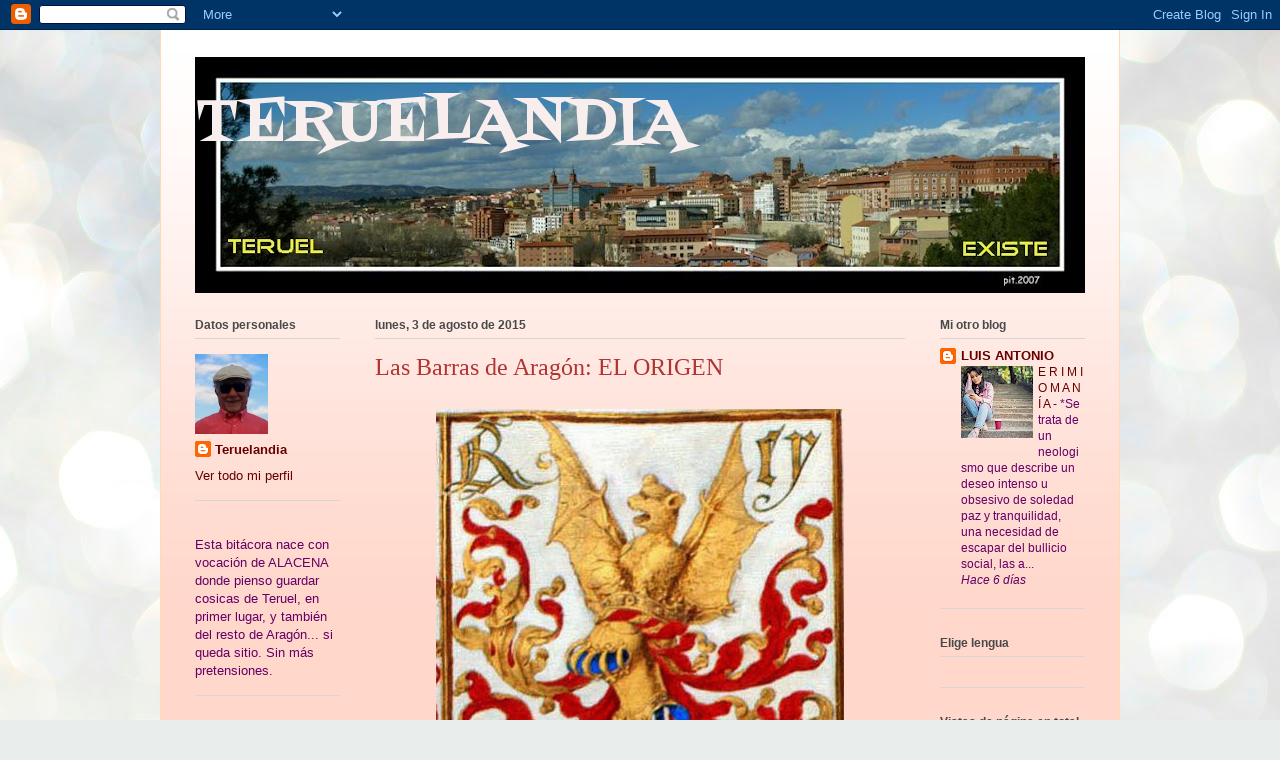

--- FILE ---
content_type: text/html; charset=UTF-8
request_url: https://teruelandia.blogspot.com/2015/08/
body_size: 22667
content:
<!DOCTYPE html>
<html class='v2' dir='ltr' lang='es'>
<head>
<link href='https://www.blogger.com/static/v1/widgets/335934321-css_bundle_v2.css' rel='stylesheet' type='text/css'/>
<meta content='width=1100' name='viewport'/>
<meta content='text/html; charset=UTF-8' http-equiv='Content-Type'/>
<meta content='blogger' name='generator'/>
<link href='https://teruelandia.blogspot.com/favicon.ico' rel='icon' type='image/x-icon'/>
<link href='http://teruelandia.blogspot.com/2015/08/' rel='canonical'/>
<link rel="alternate" type="application/atom+xml" title="TERUELANDIA - Atom" href="https://teruelandia.blogspot.com/feeds/posts/default" />
<link rel="alternate" type="application/rss+xml" title="TERUELANDIA - RSS" href="https://teruelandia.blogspot.com/feeds/posts/default?alt=rss" />
<link rel="service.post" type="application/atom+xml" title="TERUELANDIA - Atom" href="https://www.blogger.com/feeds/3379102539364336075/posts/default" />
<!--Can't find substitution for tag [blog.ieCssRetrofitLinks]-->
<meta content='http://teruelandia.blogspot.com/2015/08/' property='og:url'/>
<meta content='TERUELANDIA' property='og:title'/>
<meta content='' property='og:description'/>
<title>TERUELANDIA: agosto 2015</title>
<style type='text/css'>@font-face{font-family:'Fontdiner Swanky';font-style:normal;font-weight:400;font-display:swap;src:url(//fonts.gstatic.com/s/fontdinerswanky/v24/ijwOs4XgRNsiaI5-hcVb4hQgMvCD0uYVKwOs1to.woff2)format('woff2');unicode-range:U+0000-00FF,U+0131,U+0152-0153,U+02BB-02BC,U+02C6,U+02DA,U+02DC,U+0304,U+0308,U+0329,U+2000-206F,U+20AC,U+2122,U+2191,U+2193,U+2212,U+2215,U+FEFF,U+FFFD;}</style>
<style id='page-skin-1' type='text/css'><!--
/*
-----------------------------------------------
Blogger Template Style
Name:     Ethereal
Designer: Jason Morrow
URL:      jasonmorrow.etsy.com
----------------------------------------------- */
/* Content
----------------------------------------------- */
body {
font: normal normal 13px 'Trebuchet MS', Trebuchet, sans-serif;
color: #660066;
background: #e9edec url(//themes.googleusercontent.com/image?id=1SBilrALlXIPLRAelrnhYjgFyYa09ZeL8cdktIYuaRwQ3kEvcEX-Xz1NjKkrLjtsPxmc7) repeat fixed top center /* Credit: merrymoonmary (http://www.istockphoto.com/googleimages.php?id=10871280&platform=blogger) */;
}
html body .content-outer {
min-width: 0;
max-width: 100%;
width: 100%;
}
a:link {
text-decoration: none;
color: #660000;
}
a:visited {
text-decoration: none;
color: #33b133;
}
a:hover {
text-decoration: underline;
color: #660000;
}
.main-inner {
padding-top: 15px;
}
.body-fauxcolumn-outer {
background: transparent none repeat-x scroll top center;
}
.content-fauxcolumns .fauxcolumn-inner {
background: #ffd7cb url(//www.blogblog.com/1kt/ethereal/white-fade.png) repeat-x scroll top left;
border-left: 1px solid #ffdab2;
border-right: 1px solid #ffdab2;
}
/* Flexible Background
----------------------------------------------- */
.content-fauxcolumn-outer .fauxborder-left {
width: 100%;
padding-left: 0;
margin-left: -0;
background-color: transparent;
background-image: none;
background-repeat: no-repeat;
background-position: left top;
}
.content-fauxcolumn-outer .fauxborder-right {
margin-right: -0;
width: 0;
background-color: transparent;
background-image: none;
background-repeat: no-repeat;
background-position: right top;
}
/* Columns
----------------------------------------------- */
.content-inner {
padding: 0;
}
/* Header
----------------------------------------------- */
.header-inner {
padding: 27px 0 3px;
}
.header-inner .section {
margin: 0 35px;
}
.Header h1 {
font: normal normal 60px Fontdiner Swanky;
color: #f8eeee;
}
.Header h1 a {
color: #f8eeee;
}
.Header .description {
font-size: 115%;
color: #4a4a4a;
}
.header-inner .Header .titlewrapper,
.header-inner .Header .descriptionwrapper {
padding-left: 0;
padding-right: 0;
margin-bottom: 0;
}
/* Tabs
----------------------------------------------- */
.tabs-outer {
position: relative;
background: transparent;
}
.tabs-cap-top, .tabs-cap-bottom {
position: absolute;
width: 100%;
}
.tabs-cap-bottom {
bottom: 0;
}
.tabs-inner {
padding: 0;
}
.tabs-inner .section {
margin: 0 35px;
}
*+html body .tabs-inner .widget li {
padding: 1px;
}
.PageList {
border-bottom: 1px solid #f9c2b9;
}
.tabs-inner .widget li.selected a,
.tabs-inner .widget li a:hover {
position: relative;
-moz-border-radius-topleft: 5px;
-moz-border-radius-topright: 5px;
-webkit-border-top-left-radius: 5px;
-webkit-border-top-right-radius: 5px;
-goog-ms-border-top-left-radius: 5px;
-goog-ms-border-top-right-radius: 5px;
border-top-left-radius: 5px;
border-top-right-radius: 5px;
background: #ff3d3d none ;
color: #ffffff;
}
.tabs-inner .widget li a {
display: inline-block;
margin: 0;
margin-right: 1px;
padding: .65em 1.5em;
font: normal normal 12px Arial, Tahoma, Helvetica, FreeSans, sans-serif;
color: #4a4a4a;
background-color: #f9c2b9;
-moz-border-radius-topleft: 5px;
-moz-border-radius-topright: 5px;
-webkit-border-top-left-radius: 5px;
-webkit-border-top-right-radius: 5px;
-goog-ms-border-top-left-radius: 5px;
-goog-ms-border-top-right-radius: 5px;
border-top-left-radius: 5px;
border-top-right-radius: 5px;
}
/* Headings
----------------------------------------------- */
h2 {
font: normal bold 12px 'Trebuchet MS', Trebuchet, sans-serif;
color: #4a4a4a;
}
/* Widgets
----------------------------------------------- */
.main-inner .column-left-inner {
padding: 0 0 0 20px;
}
.main-inner .column-left-inner .section {
margin-right: 0;
}
.main-inner .column-right-inner {
padding: 0 20px 0 0;
}
.main-inner .column-right-inner .section {
margin-left: 0;
}
.main-inner .section {
padding: 0;
}
.main-inner .widget {
padding: 0 0 15px;
margin: 20px 0;
border-bottom: 1px solid #d6d6d6;
}
.main-inner .widget h2 {
margin: 0;
padding: .6em 0 .5em;
}
.footer-inner .widget h2 {
padding: 0 0 .4em;
}
.main-inner .widget h2 + div, .footer-inner .widget h2 + div {
padding-top: 15px;
}
.main-inner .widget .widget-content {
margin: 0;
padding: 15px 0 0;
}
.main-inner .widget ul, .main-inner .widget #ArchiveList ul.flat {
margin: -15px -15px -15px;
padding: 0;
list-style: none;
}
.main-inner .sidebar .widget h2 {
border-bottom: 1px solid #d6d6d6;
}
.main-inner .widget #ArchiveList {
margin: -15px 0 0;
}
.main-inner .widget ul li, .main-inner .widget #ArchiveList ul.flat li {
padding: .5em 15px;
text-indent: 0;
}
.main-inner .widget #ArchiveList ul li {
padding-top: .25em;
padding-bottom: .25em;
}
.main-inner .widget ul li:first-child, .main-inner .widget #ArchiveList ul.flat li:first-child {
border-top: none;
}
.main-inner .widget ul li:last-child, .main-inner .widget #ArchiveList ul.flat li:last-child {
border-bottom: none;
}
.main-inner .widget .post-body ul {
padding: 0 2.5em;
margin: .5em 0;
list-style: disc;
}
.main-inner .widget .post-body ul li {
padding: 0.25em 0;
margin-bottom: .25em;
color: #660066;
border: none;
}
.footer-inner .widget ul {
padding: 0;
list-style: none;
}
.widget .zippy {
color: #4a4a4a;
}
/* Posts
----------------------------------------------- */
.main.section {
margin: 0 20px;
}
body .main-inner .Blog {
padding: 0;
background-color: transparent;
border: none;
}
.main-inner .widget h2.date-header {
border-bottom: 1px solid #d6d6d6;
}
.date-outer {
position: relative;
margin: 15px 0 20px;
}
.date-outer:first-child {
margin-top: 0;
}
.date-posts {
clear: both;
}
.post-outer, .inline-ad {
border-bottom: 1px solid #d6d6d6;
padding: 30px 0;
}
.post-outer {
padding-bottom: 10px;
}
.post-outer:first-child {
padding-top: 0;
border-top: none;
}
.post-outer:last-child, .inline-ad:last-child {
border-bottom: none;
}
.post-body img {
padding: 8px;
}
h3.post-title, h4 {
font: normal normal 24px Times, Times New Roman, serif;
color: #b13434;
}
h3.post-title a {
font: normal normal 24px Times, Times New Roman, serif;
color: #b13434;
text-decoration: none;
}
h3.post-title a:hover {
color: #660000;
text-decoration: underline;
}
.post-header {
margin: 0 0 1.5em;
}
.post-body {
line-height: 1.4;
}
.post-footer {
margin: 1.5em 0 0;
}
#blog-pager {
padding: 15px;
}
.blog-feeds, .post-feeds {
margin: 1em 0;
text-align: center;
}
.post-outer .comments {
margin-top: 2em;
}
/* Comments
----------------------------------------------- */
.comments .comments-content .icon.blog-author {
background-repeat: no-repeat;
background-image: url([data-uri]);
}
.comments .comments-content .loadmore a {
background: #ffd7cb url(//www.blogblog.com/1kt/ethereal/white-fade.png) repeat-x scroll top left;
}
.comments .comments-content .loadmore a {
border-top: 1px solid #d6d6d6;
border-bottom: 1px solid #d6d6d6;
}
.comments .comment-thread.inline-thread {
background: #ffd7cb url(//www.blogblog.com/1kt/ethereal/white-fade.png) repeat-x scroll top left;
}
.comments .continue {
border-top: 2px solid #d6d6d6;
}
/* Footer
----------------------------------------------- */
.footer-inner {
padding: 30px 0;
overflow: hidden;
}
/* Mobile
----------------------------------------------- */
body.mobile  {
background-size: auto
}
.mobile .body-fauxcolumn-outer {
background: ;
}
.mobile .content-fauxcolumns .fauxcolumn-inner {
opacity: 0.75;
}
.mobile .content-fauxcolumn-outer .fauxborder-right {
margin-right: 0;
}
.mobile-link-button {
background-color: #ff3d3d;
}
.mobile-link-button a:link, .mobile-link-button a:visited {
color: #ffffff;
}
.mobile-index-contents {
color: #444444;
}
.mobile .body-fauxcolumn-outer {
background-size: 100% auto;
}
.mobile .mobile-date-outer {
border-bottom: transparent;
}
.mobile .PageList {
border-bottom: none;
}
.mobile .tabs-inner .section {
margin: 0;
}
.mobile .tabs-inner .PageList .widget-content {
background: #ff3d3d none;
color: #ffffff;
}
.mobile .tabs-inner .PageList .widget-content .pagelist-arrow {
border-left: 1px solid #ffffff;
}
.mobile .footer-inner {
overflow: visible;
}
body.mobile .AdSense {
margin: 0 -10px;
}

--></style>
<style id='template-skin-1' type='text/css'><!--
body {
min-width: 960px;
}
.content-outer, .content-fauxcolumn-outer, .region-inner {
min-width: 960px;
max-width: 960px;
_width: 960px;
}
.main-inner .columns {
padding-left: 180px;
padding-right: 180px;
}
.main-inner .fauxcolumn-center-outer {
left: 180px;
right: 180px;
/* IE6 does not respect left and right together */
_width: expression(this.parentNode.offsetWidth -
parseInt("180px") -
parseInt("180px") + 'px');
}
.main-inner .fauxcolumn-left-outer {
width: 180px;
}
.main-inner .fauxcolumn-right-outer {
width: 180px;
}
.main-inner .column-left-outer {
width: 180px;
right: 100%;
margin-left: -180px;
}
.main-inner .column-right-outer {
width: 180px;
margin-right: -180px;
}
#layout {
min-width: 0;
}
#layout .content-outer {
min-width: 0;
width: 800px;
}
#layout .region-inner {
min-width: 0;
width: auto;
}
body#layout div.add_widget {
padding: 8px;
}
body#layout div.add_widget a {
margin-left: 32px;
}
--></style>
<style>
    body {background-image:url(\/\/themes.googleusercontent.com\/image?id=1SBilrALlXIPLRAelrnhYjgFyYa09ZeL8cdktIYuaRwQ3kEvcEX-Xz1NjKkrLjtsPxmc7);}
    
@media (max-width: 200px) { body {background-image:url(\/\/themes.googleusercontent.com\/image?id=1SBilrALlXIPLRAelrnhYjgFyYa09ZeL8cdktIYuaRwQ3kEvcEX-Xz1NjKkrLjtsPxmc7&options=w200);}}
@media (max-width: 400px) and (min-width: 201px) { body {background-image:url(\/\/themes.googleusercontent.com\/image?id=1SBilrALlXIPLRAelrnhYjgFyYa09ZeL8cdktIYuaRwQ3kEvcEX-Xz1NjKkrLjtsPxmc7&options=w400);}}
@media (max-width: 800px) and (min-width: 401px) { body {background-image:url(\/\/themes.googleusercontent.com\/image?id=1SBilrALlXIPLRAelrnhYjgFyYa09ZeL8cdktIYuaRwQ3kEvcEX-Xz1NjKkrLjtsPxmc7&options=w800);}}
@media (max-width: 1200px) and (min-width: 801px) { body {background-image:url(\/\/themes.googleusercontent.com\/image?id=1SBilrALlXIPLRAelrnhYjgFyYa09ZeL8cdktIYuaRwQ3kEvcEX-Xz1NjKkrLjtsPxmc7&options=w1200);}}
/* Last tag covers anything over one higher than the previous max-size cap. */
@media (min-width: 1201px) { body {background-image:url(\/\/themes.googleusercontent.com\/image?id=1SBilrALlXIPLRAelrnhYjgFyYa09ZeL8cdktIYuaRwQ3kEvcEX-Xz1NjKkrLjtsPxmc7&options=w1600);}}
  </style>
<link href='https://www.blogger.com/dyn-css/authorization.css?targetBlogID=3379102539364336075&amp;zx=271b98ae-c80b-4dbe-a3df-a8b5da4cc2cd' media='none' onload='if(media!=&#39;all&#39;)media=&#39;all&#39;' rel='stylesheet'/><noscript><link href='https://www.blogger.com/dyn-css/authorization.css?targetBlogID=3379102539364336075&amp;zx=271b98ae-c80b-4dbe-a3df-a8b5da4cc2cd' rel='stylesheet'/></noscript>
<meta name='google-adsense-platform-account' content='ca-host-pub-1556223355139109'/>
<meta name='google-adsense-platform-domain' content='blogspot.com'/>

<link rel="stylesheet" href="https://fonts.googleapis.com/css2?display=swap&family=Josefin+Sans"></head>
<body class='loading variant-blossoms1Blue'>
<div class='navbar section' id='navbar' name='Barra de navegación'><div class='widget Navbar' data-version='1' id='Navbar1'><script type="text/javascript">
    function setAttributeOnload(object, attribute, val) {
      if(window.addEventListener) {
        window.addEventListener('load',
          function(){ object[attribute] = val; }, false);
      } else {
        window.attachEvent('onload', function(){ object[attribute] = val; });
      }
    }
  </script>
<div id="navbar-iframe-container"></div>
<script type="text/javascript" src="https://apis.google.com/js/platform.js"></script>
<script type="text/javascript">
      gapi.load("gapi.iframes:gapi.iframes.style.bubble", function() {
        if (gapi.iframes && gapi.iframes.getContext) {
          gapi.iframes.getContext().openChild({
              url: 'https://www.blogger.com/navbar/3379102539364336075?origin\x3dhttps://teruelandia.blogspot.com',
              where: document.getElementById("navbar-iframe-container"),
              id: "navbar-iframe"
          });
        }
      });
    </script><script type="text/javascript">
(function() {
var script = document.createElement('script');
script.type = 'text/javascript';
script.src = '//pagead2.googlesyndication.com/pagead/js/google_top_exp.js';
var head = document.getElementsByTagName('head')[0];
if (head) {
head.appendChild(script);
}})();
</script>
</div></div>
<div class='body-fauxcolumns'>
<div class='fauxcolumn-outer body-fauxcolumn-outer'>
<div class='cap-top'>
<div class='cap-left'></div>
<div class='cap-right'></div>
</div>
<div class='fauxborder-left'>
<div class='fauxborder-right'></div>
<div class='fauxcolumn-inner'>
</div>
</div>
<div class='cap-bottom'>
<div class='cap-left'></div>
<div class='cap-right'></div>
</div>
</div>
</div>
<div class='content'>
<div class='content-fauxcolumns'>
<div class='fauxcolumn-outer content-fauxcolumn-outer'>
<div class='cap-top'>
<div class='cap-left'></div>
<div class='cap-right'></div>
</div>
<div class='fauxborder-left'>
<div class='fauxborder-right'></div>
<div class='fauxcolumn-inner'>
</div>
</div>
<div class='cap-bottom'>
<div class='cap-left'></div>
<div class='cap-right'></div>
</div>
</div>
</div>
<div class='content-outer'>
<div class='content-cap-top cap-top'>
<div class='cap-left'></div>
<div class='cap-right'></div>
</div>
<div class='fauxborder-left content-fauxborder-left'>
<div class='fauxborder-right content-fauxborder-right'></div>
<div class='content-inner'>
<header>
<div class='header-outer'>
<div class='header-cap-top cap-top'>
<div class='cap-left'></div>
<div class='cap-right'></div>
</div>
<div class='fauxborder-left header-fauxborder-left'>
<div class='fauxborder-right header-fauxborder-right'></div>
<div class='region-inner header-inner'>
<div class='header section' id='header' name='Cabecera'><div class='widget Header' data-version='1' id='Header1'>
<div id='header-inner' style='background-image: url("https://blogger.googleusercontent.com/img/b/R29vZ2xl/AVvXsEjOLEMn5rqGsf4W1Vh0Ljlx7WDWekCzpJ0FO_qhaJohie_xIjbCxgRE_hrjJg9MjK-6T5CGcpAQ55to7rbdLJXVAP2Tws9i1qciZW0P0DmKMlKl4YmXTyCcYGnFcJ_91uHn9_LvqSckPvQ/s890/panteruel1cwblargett3+copia.jpg"); background-position: left; min-height: 236px; _height: 236px; background-repeat: no-repeat; '>
<div class='titlewrapper' style='background: transparent'>
<h1 class='title' style='background: transparent; border-width: 0px'>
<a href='https://teruelandia.blogspot.com/'>
TERUELANDIA
</a>
</h1>
</div>
<div class='descriptionwrapper'>
<p class='description'><span>
</span></p>
</div>
</div>
</div></div>
</div>
</div>
<div class='header-cap-bottom cap-bottom'>
<div class='cap-left'></div>
<div class='cap-right'></div>
</div>
</div>
</header>
<div class='tabs-outer'>
<div class='tabs-cap-top cap-top'>
<div class='cap-left'></div>
<div class='cap-right'></div>
</div>
<div class='fauxborder-left tabs-fauxborder-left'>
<div class='fauxborder-right tabs-fauxborder-right'></div>
<div class='region-inner tabs-inner'>
<div class='tabs no-items section' id='crosscol' name='Multicolumnas'></div>
<div class='tabs no-items section' id='crosscol-overflow' name='Cross-Column 2'></div>
</div>
</div>
<div class='tabs-cap-bottom cap-bottom'>
<div class='cap-left'></div>
<div class='cap-right'></div>
</div>
</div>
<div class='main-outer'>
<div class='main-cap-top cap-top'>
<div class='cap-left'></div>
<div class='cap-right'></div>
</div>
<div class='fauxborder-left main-fauxborder-left'>
<div class='fauxborder-right main-fauxborder-right'></div>
<div class='region-inner main-inner'>
<div class='columns fauxcolumns'>
<div class='fauxcolumn-outer fauxcolumn-center-outer'>
<div class='cap-top'>
<div class='cap-left'></div>
<div class='cap-right'></div>
</div>
<div class='fauxborder-left'>
<div class='fauxborder-right'></div>
<div class='fauxcolumn-inner'>
</div>
</div>
<div class='cap-bottom'>
<div class='cap-left'></div>
<div class='cap-right'></div>
</div>
</div>
<div class='fauxcolumn-outer fauxcolumn-left-outer'>
<div class='cap-top'>
<div class='cap-left'></div>
<div class='cap-right'></div>
</div>
<div class='fauxborder-left'>
<div class='fauxborder-right'></div>
<div class='fauxcolumn-inner'>
</div>
</div>
<div class='cap-bottom'>
<div class='cap-left'></div>
<div class='cap-right'></div>
</div>
</div>
<div class='fauxcolumn-outer fauxcolumn-right-outer'>
<div class='cap-top'>
<div class='cap-left'></div>
<div class='cap-right'></div>
</div>
<div class='fauxborder-left'>
<div class='fauxborder-right'></div>
<div class='fauxcolumn-inner'>
</div>
</div>
<div class='cap-bottom'>
<div class='cap-left'></div>
<div class='cap-right'></div>
</div>
</div>
<!-- corrects IE6 width calculation -->
<div class='columns-inner'>
<div class='column-center-outer'>
<div class='column-center-inner'>
<div class='main section' id='main' name='Principal'><div class='widget Blog' data-version='1' id='Blog1'>
<div class='blog-posts hfeed'>

          <div class="date-outer">
        
<h2 class='date-header'><span>lunes, 3 de agosto de 2015</span></h2>

          <div class="date-posts">
        
<div class='post-outer'>
<div class='post hentry uncustomized-post-template' itemprop='blogPost' itemscope='itemscope' itemtype='http://schema.org/BlogPosting'>
<meta content='https://blogger.googleusercontent.com/img/b/R29vZ2xl/AVvXsEjyCdF9nDZdIccCADUQBbPiIFAY3qGLlT0GKD2HoxkXGGKXG1Mqfx8sXsL4hcJM7qARqH_dxsaAAQYT6863Xk15GjMS10BzcRkLrzSrMTSNSOmj6ayk9YSllot6ZlFH796iiIxxV_VkXVM/s1600/18950-409px-rey_de_arag25c325b3n252c_libro_da_nobreza_e_perfei25c325a7ao_das_armas.jpg' itemprop='image_url'/>
<meta content='3379102539364336075' itemprop='blogId'/>
<meta content='1887962136703175524' itemprop='postId'/>
<a name='1887962136703175524'></a>
<h3 class='post-title entry-title' itemprop='name'>
<a href='https://teruelandia.blogspot.com/2015/08/las-barras-de-aragon-el-origen.html'>Las Barras de Aragón: EL ORIGEN</a>
</h3>
<div class='post-header'>
<div class='post-header-line-1'></div>
</div>
<div class='post-body entry-content' id='post-body-1887962136703175524' itemprop='description articleBody'>
<div dir="ltr" style="text-align: left;" trbidi="on">
<div class="separator" style="clear: both; text-align: center;">
<a href="https://blogger.googleusercontent.com/img/b/R29vZ2xl/AVvXsEjyCdF9nDZdIccCADUQBbPiIFAY3qGLlT0GKD2HoxkXGGKXG1Mqfx8sXsL4hcJM7qARqH_dxsaAAQYT6863Xk15GjMS10BzcRkLrzSrMTSNSOmj6ayk9YSllot6ZlFH796iiIxxV_VkXVM/s1600/18950-409px-rey_de_arag25c325b3n252c_libro_da_nobreza_e_perfei25c325a7ao_das_armas.jpg" imageanchor="1" style="margin-left: 1em; margin-right: 1em;"><img border="0" src="https://blogger.googleusercontent.com/img/b/R29vZ2xl/AVvXsEjyCdF9nDZdIccCADUQBbPiIFAY3qGLlT0GKD2HoxkXGGKXG1Mqfx8sXsL4hcJM7qARqH_dxsaAAQYT6863Xk15GjMS10BzcRkLrzSrMTSNSOmj6ayk9YSllot6ZlFH796iiIxxV_VkXVM/s1600/18950-409px-rey_de_arag25c325b3n252c_libro_da_nobreza_e_perfei25c325a7ao_das_armas.jpg" /></a></div>
<br />
<br />
<div style="text-align: center;">
<span style="font-family: Trebuchet MS, sans-serif; font-size: large;">Historia detallada y documentada sobre el origen</span></div>
<div style="text-align: center;">
<span style="font-family: Trebuchet MS, sans-serif; font-size: large;">&nbsp;de las Barras de Aragón:&nbsp;<a href="https://laverdadofende.wordpress.com/2014/02/15/las-barras-de-aragon-el-origen/comment-page-1/"><b><i>AQUÍ</i></b></a></span></div>
</div>
<div style='clear: both;'></div>
</div>
<div class='post-footer'>
<div class='post-footer-line post-footer-line-1'>
<span class='post-author vcard'>
Posted by
<span class='fn' itemprop='author' itemscope='itemscope' itemtype='http://schema.org/Person'>
<meta content='https://www.blogger.com/profile/00441276618675425297' itemprop='url'/>
<a class='g-profile' href='https://www.blogger.com/profile/00441276618675425297' rel='author' title='author profile'>
<span itemprop='name'>Teruelandia</span>
</a>
</span>
</span>
<span class='post-timestamp'>
at
<meta content='http://teruelandia.blogspot.com/2015/08/las-barras-de-aragon-el-origen.html' itemprop='url'/>
<a class='timestamp-link' href='https://teruelandia.blogspot.com/2015/08/las-barras-de-aragon-el-origen.html' rel='bookmark' title='permanent link'><abbr class='published' itemprop='datePublished' title='2015-08-03T14:32:00-07:00'>14:32</abbr></a>
</span>
<span class='post-comment-link'>
<a class='comment-link' href='https://teruelandia.blogspot.com/2015/08/las-barras-de-aragon-el-origen.html#comment-form' onclick=''>
No hay comentarios:
  </a>
</span>
<span class='post-icons'>
<span class='item-action'>
<a href='https://www.blogger.com/email-post/3379102539364336075/1887962136703175524' title='Enviar entrada por correo electrónico'>
<img alt='' class='icon-action' height='13' src='https://resources.blogblog.com/img/icon18_email.gif' width='18'/>
</a>
</span>
</span>
<div class='post-share-buttons goog-inline-block'>
<a class='goog-inline-block share-button sb-email' href='https://www.blogger.com/share-post.g?blogID=3379102539364336075&postID=1887962136703175524&target=email' target='_blank' title='Enviar por correo electrónico'><span class='share-button-link-text'>Enviar por correo electrónico</span></a><a class='goog-inline-block share-button sb-blog' href='https://www.blogger.com/share-post.g?blogID=3379102539364336075&postID=1887962136703175524&target=blog' onclick='window.open(this.href, "_blank", "height=270,width=475"); return false;' target='_blank' title='Escribe un blog'><span class='share-button-link-text'>Escribe un blog</span></a><a class='goog-inline-block share-button sb-twitter' href='https://www.blogger.com/share-post.g?blogID=3379102539364336075&postID=1887962136703175524&target=twitter' target='_blank' title='Compartir en X'><span class='share-button-link-text'>Compartir en X</span></a><a class='goog-inline-block share-button sb-facebook' href='https://www.blogger.com/share-post.g?blogID=3379102539364336075&postID=1887962136703175524&target=facebook' onclick='window.open(this.href, "_blank", "height=430,width=640"); return false;' target='_blank' title='Compartir con Facebook'><span class='share-button-link-text'>Compartir con Facebook</span></a><a class='goog-inline-block share-button sb-pinterest' href='https://www.blogger.com/share-post.g?blogID=3379102539364336075&postID=1887962136703175524&target=pinterest' target='_blank' title='Compartir en Pinterest'><span class='share-button-link-text'>Compartir en Pinterest</span></a>
</div>
</div>
<div class='post-footer-line post-footer-line-2'>
<span class='post-labels'>
Labels:
<a href='https://teruelandia.blogspot.com/search/label/ARAG%C3%93N' rel='tag'>ARAGÓN</a>,
<a href='https://teruelandia.blogspot.com/search/label/Historia%20de%20Arag%C3%B3n' rel='tag'>Historia de Aragón</a>,
<a href='https://teruelandia.blogspot.com/search/label/Las%20cuatro%20barras' rel='tag'>Las cuatro barras</a>
</span>
</div>
<div class='post-footer-line post-footer-line-3'>
<span class='post-location'>
</span>
</div>
</div>
</div>
</div>

        </div></div>
      
</div>
<div class='blog-pager' id='blog-pager'>
<span id='blog-pager-newer-link'>
<a class='blog-pager-newer-link' href='https://teruelandia.blogspot.com/search?updated-max=2015-12-01T10:50:00-08:00&amp;max-results=7&amp;reverse-paginate=true' id='Blog1_blog-pager-newer-link' title='Entradas más recientes'>Entradas más recientes</a>
</span>
<span id='blog-pager-older-link'>
<a class='blog-pager-older-link' href='https://teruelandia.blogspot.com/search?updated-max=2015-08-03T14:32:00-07:00&amp;max-results=7' id='Blog1_blog-pager-older-link' title='Entradas antiguas'>Entradas antiguas</a>
</span>
<a class='home-link' href='https://teruelandia.blogspot.com/'>Inicio</a>
</div>
<div class='clear'></div>
<div class='blog-feeds'>
<div class='feed-links'>
Suscribirse a:
<a class='feed-link' href='https://teruelandia.blogspot.com/feeds/posts/default' target='_blank' type='application/atom+xml'>Comentarios (Atom)</a>
</div>
</div>
</div></div>
</div>
</div>
<div class='column-left-outer'>
<div class='column-left-inner'>
<aside>
<div class='sidebar section' id='sidebar-left-1'><div class='widget Profile' data-version='1' id='Profile1'>
<h2>Datos personales</h2>
<div class='widget-content'>
<a href='https://www.blogger.com/profile/00441276618675425297'><img alt='Mi foto' class='profile-img' height='80' src='//blogger.googleusercontent.com/img/b/R29vZ2xl/AVvXsEimRYR5IpGLjUCAx1JGdDioeeRp5GSQKsjsavEwDMf0kW2roqc25d0mXKwXmay5NgSrimr5VWSin-_3Fm1XkgAVUTGTZ4CZDFDdwsP87d5nlA4UNKuq6di5JrdQokFU1w/s113/image.jpg' width='73'/></a>
<dl class='profile-datablock'>
<dt class='profile-data'>
<a class='profile-name-link g-profile' href='https://www.blogger.com/profile/00441276618675425297' rel='author' style='background-image: url(//www.blogger.com/img/logo-16.png);'>
Teruelandia
</a>
</dt>
</dl>
<a class='profile-link' href='https://www.blogger.com/profile/00441276618675425297' rel='author'>Ver todo mi perfil</a>
<div class='clear'></div>
</div>
</div><div class='widget Text' data-version='1' id='Text1'>
<div class='widget-content'>
Esta bitácora nace con vocación de ALACENA donde pienso guardar cosicas de Teruel, en primer lugar, y también del resto de Aragón... si queda sitio. Sin más pretensiones.
</div>
<div class='clear'></div>
</div><div class='widget BlogList' data-version='1' id='BlogList1'>
<h2 class='title'>Mi lista de blogs</h2>
<div class='widget-content'>
<div class='blog-list-container' id='BlogList1_container'>
<ul id='BlogList1_blogs'>
<li style='display: block;'>
<div class='blog-icon'>
<img data-lateloadsrc='https://lh3.googleusercontent.com/blogger_img_proxy/AEn0k_u8k_Tf2ilY5eyfEHCJBROgB3rXjFXM4aPHAvsa6MUd55j8GzLpJrxuKnlyJ3Ls4ZxwPqZfvj-lIfZvVhGEwmE6xbnHvrQh7tDZQk6CG2ZxvMO9592c=s16-w16-h16' height='16' width='16'/>
</div>
<div class='blog-content'>
<div class='blog-title'>
<a href='http://elchicodelaconsuelo.blogspot.com/' target='_blank'>
EL CHICO DE LA CONSUELO</a>
</div>
<div class='item-content'>
<div class='item-thumbnail'>
<a href='http://elchicodelaconsuelo.blogspot.com/' target='_blank'>
<img alt='' border='0' height='72' src='https://blogger.googleusercontent.com/img/b/R29vZ2xl/AVvXsEiIzEJ7CMw1oVOXSLAyXYZwSvMx7258_FGakJz9gBS-TVM4lMgWV892Nq7rDGwHrEmUNXhsqbWLXn2eilHAG9M5a5M_N9Bw2IWpTqYmPZPOkOQvQ2sKoSmcTbKaqjL2jiExHmPeWFn06heMpPYw25kD6fZu3BnQXvQKeI8s6dcvE-FYuUVxMvlYRVyjLEHW/s72-c/20251206_175424.jpg' width='72'/>
</a>
</div>
<span class='item-title'>
<a href='http://elchicodelaconsuelo.blogspot.com/2026/01/peor-seria-el-silencio.html' target='_blank'>
Peor sería el silencio
</a>
</span>
<div class='item-time'>
Hace 1 día
</div>
</div>
</div>
<div style='clear: both;'></div>
</li>
<li style='display: block;'>
<div class='blog-icon'>
<img data-lateloadsrc='https://lh3.googleusercontent.com/blogger_img_proxy/AEn0k_sO7alTHtNIMAhUl7t_k9U0XNaYHFINE2eSnUmX3ql6m7rwIHH9ItVWymvKXzfecQanA_ygjosTqvNX-ezMLVn_lSCa3O_aGPzAS8WOsEA=s16-w16-h16' height='16' width='16'/>
</div>
<div class='blog-content'>
<div class='blog-title'>
<a href='https://mesecosicas.blogspot.com/' target='_blank'>
Me sé cosicas</a>
</div>
<div class='item-content'>
<div class='item-thumbnail'>
<a href='https://mesecosicas.blogspot.com/' target='_blank'>
<img alt='' border='0' height='72' src='https://blogger.googleusercontent.com/img/b/R29vZ2xl/AVvXsEi9GWps8NgYAekO7tfXnAF7U9q-sD_0BgV7Wr7TGtUiJU7DlFL7zKUD4yyE048VJeHpNPmMX8npAh-KtUucgEpCUnxJAKtWg1mF-aAllo746SCqJbyLW40x_ZDDqyGIPiWqVxTz4mVR3VtWyws0u3-sDwhA8KSFLXbaCgOlH5i3p_SMDrgTnxv4ozBRIFan/s72-w640-h310-c/Severino_1.png' width='72'/>
</a>
</div>
<span class='item-title'>
<a href='https://mesecosicas.blogspot.com/2026/01/querido-materno-de-severino-pallaruelo.html' target='_blank'>
"Querido Materno" de Severino Pallaruelo
</a>
</span>
<div class='item-time'>
Hace 2 días
</div>
</div>
</div>
<div style='clear: both;'></div>
</li>
<li style='display: block;'>
<div class='blog-icon'>
<img data-lateloadsrc='https://lh3.googleusercontent.com/blogger_img_proxy/AEn0k_uKb_KcioK_s1XyLMHJUgtXc62g7pxU7tpqOueRDhJbKz-YjystrubRz6yNtwP2gfSyMpXerG2Y9WX8dKdP7K2W5Iz4hGoaGg2YoRTq1oPjkA=s16-w16-h16' height='16' width='16'/>
</div>
<div class='blog-content'>
<div class='blog-title'>
<a href='https://sollavientos.blogspot.com/' target='_blank'>
SOLLAVIENTOS</a>
</div>
<div class='item-content'>
<div class='item-thumbnail'>
<a href='https://sollavientos.blogspot.com/' target='_blank'>
<img alt='' border='0' height='72' src='https://blogger.googleusercontent.com/img/a/AVvXsEg2tg658d56PZr1bXY_hw0FHd3XP0PUW8KuTNv0fBwCTu7In0Ixjj5eZ3JUsQDZ5OgknEI0upUpQEpcwINF9Lsoo1-fapw1I4CYBec5shYX_y_zdGrHnuqCjVTKQlAbKb3b0gtD2Z2rn7JPDAjPw-RdhU--1Jg_PW8cHQIdeMhWxS0LMYpv4KnWHforGw=s72-c' width='72'/>
</a>
</div>
<span class='item-title'>
<a href='https://sollavientos.blogspot.com/2026/01/seno-estercuel-galvey-el-submarino.html' target='_blank'>
SENO, ESTERCUEL, GALVE...Y EL SUBMARINO AMARILLO
</a>
</span>
<div class='item-time'>
Hace 2 días
</div>
</div>
</div>
<div style='clear: both;'></div>
</li>
<li style='display: block;'>
<div class='blog-icon'>
<img data-lateloadsrc='https://lh3.googleusercontent.com/blogger_img_proxy/AEn0k_v7GdfBTwEjMKGCWXf8Pr3NlqlX96GhFe4tz03ck8JqwJKYX8Bero48pdB3X9dRivgGFqTjyVppYOJBOPvjkyRLblgs7CRni0I=s16-w16-h16' height='16' width='16'/>
</div>
<div class='blog-content'>
<div class='blog-title'>
<a href='http://jmube.blogspot.com/' target='_blank'>
el hombre invisible</a>
</div>
<div class='item-content'>
<div class='item-thumbnail'>
<a href='http://jmube.blogspot.com/' target='_blank'>
<img alt='' border='0' height='72' src='https://blogger.googleusercontent.com/img/b/R29vZ2xl/[base64]/s72-w640-h452-c/20260117-sanctum-silentium.jpg' width='72'/>
</a>
</div>
<span class='item-title'>
<a href='http://jmube.blogspot.com/2026/01/collage-de-ube_17.html' target='_blank'>
Collage de Ubé
</a>
</span>
<div class='item-time'>
Hace 2 días
</div>
</div>
</div>
<div style='clear: both;'></div>
</li>
<li style='display: block;'>
<div class='blog-icon'>
<img data-lateloadsrc='https://lh3.googleusercontent.com/blogger_img_proxy/AEn0k_uIQROdn1LRDJj0nKANIHBTGYIUhx4nCP_ezO4sf9CRfN8w-6k5l2NbupWApWw3g_XnkXR1Y-7gn34maSUc4Dj6ZO8SCyCTT4FwzxGiPs8=s16-w16-h16' height='16' width='16'/>
</div>
<div class='blog-content'>
<div class='blog-title'>
<a href='http://bernardinas.blogspot.com/' target='_blank'>
Bernardinas</a>
</div>
<div class='item-content'>
<div class='item-thumbnail'>
<a href='http://bernardinas.blogspot.com/' target='_blank'>
<img alt='' border='0' height='72' src='https://blogger.googleusercontent.com/img/b/R29vZ2xl/AVvXsEgYRdPJXq2Kncbs0W0OpwltclJ3Sg9zuasrBbZlK7j6pEy29PdqK3sNvB2MLmNC6PO9oG50ImlCG4hqoS4Ho6YzjjLQ0SEiIVp6xL06rC9Lqai3tEt_c-CRrcuegvfzDUXTWkS1NV8bR_phBkpyEF8LxGSD5XO6f2F90M5WFrkSMz2c_OmCK2Mkxw/s72-w269-h400-c/Dorothy.jpg' width='72'/>
</a>
</div>
<span class='item-title'>
<a href='http://bernardinas.blogspot.com/2026/01/las-nubes-elegantes_16.html' target='_blank'>
Las nubes elegantes
</a>
</span>
<div class='item-time'>
Hace 3 días
</div>
</div>
</div>
<div style='clear: both;'></div>
</li>
<li style='display: block;'>
<div class='blog-icon'>
<img data-lateloadsrc='https://lh3.googleusercontent.com/blogger_img_proxy/AEn0k_sfku5rZd9gnT7LqnRdP1qUFlI3dKkipc3sl0n-KDMhmNzX-Ijqb3EC7BNF1w9JJA5dkL5VULQweAbT_ZZ2ts2tgS-ZkvBZRxTm7TG3AcAvfKaZ=s16-w16-h16' height='16' width='16'/>
</div>
<div class='blog-content'>
<div class='blog-title'>
<a href='https://evaristotorres.blogspot.com/' target='_blank'>
En resumidos cuentos</a>
</div>
<div class='item-content'>
<div class='item-thumbnail'>
<a href='https://evaristotorres.blogspot.com/' target='_blank'>
<img alt='' border='0' height='72' src='https://blogger.googleusercontent.com/img/b/R29vZ2xl/AVvXsEjK7-59Ax0Hxlu1Ro_mCflH7YJWv1UsOIxW-UcOYAkCQcN5O6T_NiqgOqlyskZt66BXIpEhQwmgXqrgzbs_Ku7jE_c7WlIirzyOBl7ggLKIMcqWvSSvL1q_9PR2b-BscWp-V3FFr5oZVwaZAan4pftzHRNzk0zl4PZUJQQdUKq9TYlPyfeua_NjkEVWtody/s72-c/PiliAlegr%C3%ADa1.jpg' width='72'/>
</a>
</div>
<span class='item-title'>
<a href='https://evaristotorres.blogspot.com/2026/01/sandeces-estupideces-y-otras-heces.html' target='_blank'>
Sandeces, estupideces y otras heces
</a>
</span>
<div class='item-time'>
Hace 1 semana
</div>
</div>
</div>
<div style='clear: both;'></div>
</li>
<li style='display: block;'>
<div class='blog-icon'>
<img data-lateloadsrc='https://lh3.googleusercontent.com/blogger_img_proxy/AEn0k_ubQS0TemXdXb4_xRQ7f_Nrt2sFWfGYvBeJR_CWTl3tW4af-JZ-spvQ7pcQkrux_l97CFVYuU2Oe9IutGwUwojkMEDdPHQmQIAX8xgPlhvUanA=s16-w16-h16' height='16' width='16'/>
</div>
<div class='blog-content'>
<div class='blog-title'>
<a href='https://hachequehache.blogspot.com/' target='_blank'>
hache que hache</a>
</div>
<div class='item-content'>
<div class='item-thumbnail'>
<a href='https://hachequehache.blogspot.com/' target='_blank'>
<img alt='' border='0' height='72' src='https://blogger.googleusercontent.com/img/b/R29vZ2xl/AVvXsEhV1RpqbureJ65jFmXWCPJ6_-212hXf8yVniZR_IODr1CDuGoUaIbchOGUFr376AR9OigTjsSzDjb9lSGEo9V2EPZh_JNFCpXmZzmJ8SOaiDV37PP-NFt8GgjXVhfzyuDwsu7jc9KvLVPNqaSbc9X8bJALgHE45pGIo-ZDCb7epq8Lg-lEYnFo1EhaXiYs/s72-c/el%20cuento%20de%20la%20criada%20novela%20grafica.webp' width='72'/>
</a>
</div>
<span class='item-title'>
<a href='https://hachequehache.blogspot.com/2025/11/comelibros-el-cuento-de-la-criada-comic.html' target='_blank'>
#Comelibros: El cuento de la criada -novela gráfica-
</a>
</span>
<div class='item-time'>
Hace 1 mes
</div>
</div>
</div>
<div style='clear: both;'></div>
</li>
<li style='display: block;'>
<div class='blog-icon'>
<img data-lateloadsrc='https://lh3.googleusercontent.com/blogger_img_proxy/AEn0k_u4cb6iPLL3dhPn_AZYVqohsWpDwbYj7SxRoo9VrbpZvQ-TNBWKycnOPKfXfhvyaldhaWuCR-kthi6YvY25tf9YK_Wl6SXASomGznAZCQ=s16-w16-h16' height='16' width='16'/>
</div>
<div class='blog-content'>
<div class='blog-title'>
<a href='https://antoncastro.blogia.com' target='_blank'>
Antón Castro</a>
</div>
<div class='item-content'>
<span class='item-title'>
<a href='https://antoncastro.blogia.com/2025/091701-nuria-lopez-torres-y-las-curvas-de-la-mente-.php' target='_blank'>
NURIA LÓPEZ TORRES Y 'LAS CURVAS DE LA MENTE'
</a>
</span>
<div class='item-time'>
Hace 4 meses
</div>
</div>
</div>
<div style='clear: both;'></div>
</li>
<li style='display: block;'>
<div class='blog-icon'>
<img data-lateloadsrc='https://lh3.googleusercontent.com/blogger_img_proxy/AEn0k_vTkmJHGuLOoZZr9MlU6BcsoO8YRFsQlexv58wa9a1BCoQzKGsNlbEjOoKJLAdUvVvqMISLSZ_gh3Gku0FrAInFQbCo5w=s16-w16-h16' height='16' width='16'/>
</div>
<div class='blog-content'>
<div class='blog-title'>
<a href='http://www.andalan.es/' target='_blank'>
Andalán.es</a>
</div>
<div class='item-content'>
<span class='item-title'>
<a href='https://www.andalan.es/?p=20311' target='_blank'>
ANDALAN.ES llega a su fin
</a>
</span>
<div class='item-time'>
Hace 2 años
</div>
</div>
</div>
<div style='clear: both;'></div>
</li>
<li style='display: block;'>
<div class='blog-icon'>
<img data-lateloadsrc='https://lh3.googleusercontent.com/blogger_img_proxy/AEn0k_vvq2-HDJvZAu6PgfUzfCYhZE236nJum3UGK7SqfQX4daAdSvFr5oG_CcVHIiZ2q9_LqnjhejooZxQWnXtoKcm24n3ly01vX4tlciWjcK5x=s16-w16-h16' height='16' width='16'/>
</div>
<div class='blog-content'>
<div class='blog-title'>
<a href='https://www.maestrazgomagico.com/' target='_blank'>
Maestrazgo Mágico</a>
</div>
<div class='item-content'>
<div class='item-thumbnail'>
<a href='https://www.maestrazgomagico.com/' target='_blank'>
<img alt='' border='0' height='72' src='https://1.bp.blogspot.com/-uLer2OjEL5w/YH7phPYWDqI/AAAAAAAABKA/_Q17mDW-eDIERFCaqtSASsNtionBMEHGgCLcBGAsYHQ/s72-w441-h237-c/Ide-Bisnis-Rumahan-untuk-Ibu-Rumah-Tangga.jpg' width='72'/>
</a>
</div>
<span class='item-title'>
<a href='https://www.maestrazgomagico.com/2021/04/7-ide-usaha-rumahan-modal-kecil.html' target='_blank'>
7 Ide Usaha Rumahan Modal Kecil
</a>
</span>
<div class='item-time'>
Hace 4 años
</div>
</div>
</div>
<div style='clear: both;'></div>
</li>
<li style='display: block;'>
<div class='blog-icon'>
<img data-lateloadsrc='https://lh3.googleusercontent.com/blogger_img_proxy/AEn0k_uJWoAh6Ob8kaPelZbruoO7N4-3wb77fKJHyATYEUJvg5w9KTMkHa_cuV69x6F4Mj-ox_5lqW2TY4R-Y4pBer8BNLM1HlY5QqbuHw=s16-w16-h16' height='16' width='16'/>
</div>
<div class='blog-content'>
<div class='blog-title'>
<a href='https://josemarco.blogia.com' target='_blank'>
josemarco</a>
</div>
<div class='item-content'>
<span class='item-title'>
<a href='https://josemarco.blogia.com/2018/090301-verano-de-2018-v-.php' target='_blank'>
VERANO DE 2018 (V)
</a>
</span>
<div class='item-time'>
Hace 7 años
</div>
</div>
</div>
<div style='clear: both;'></div>
</li>
<li style='display: block;'>
<div class='blog-icon'>
<img data-lateloadsrc='https://lh3.googleusercontent.com/blogger_img_proxy/AEn0k_vJzwkgY3vLKz5BfUt5NTTcXLoegBSsuXKU7uzLElawlC_jFK_ZG0AuHrP5DsGMvv6Q7GYDSD9f3gAIWRaJqXGG3ka1mnY1C_hNsJpHbQ=s16-w16-h16' height='16' width='16'/>
</div>
<div class='blog-content'>
<div class='blog-title'>
<a href='http://juanbielsa.blogspot.com/' target='_blank'>
Juan Bielsa / Blog</a>
</div>
<div class='item-content'>
<div class='item-thumbnail'>
<a href='http://juanbielsa.blogspot.com/' target='_blank'>
<img alt='' border='0' height='72' src='https://img.youtube.com/vi/ZwKoxo0K9-s/default.jpg' width='72'/>
</a>
</div>
<span class='item-title'>
<a href='http://juanbielsa.blogspot.com/2017/12/abejas-y-vida.html' target='_blank'>
Abejas y vida
</a>
</span>
<div class='item-time'>
Hace 8 años
</div>
</div>
</div>
<div style='clear: both;'></div>
</li>
<li style='display: block;'>
<div class='blog-icon'>
<img data-lateloadsrc='https://lh3.googleusercontent.com/blogger_img_proxy/AEn0k_vb2nZCaL-DGM-aMzXevnyxYxMR1QZKfRmT0b60KI7sr7jKLEWEwSb4BIhJ3IT0tZBFUt-ghr69cCbDBN9BiiLA9Q3NfzltQ1cLsqePlsDD4IFqEg=s16-w16-h16' height='16' width='16'/>
</div>
<div class='blog-content'>
<div class='blog-title'>
<a href='http://mamenchu-mamenchu.blogspot.com/' target='_blank'>
SUMAR Y SEGUIR</a>
</div>
<div class='item-content'>
<div class='item-thumbnail'>
<a href='http://mamenchu-mamenchu.blogspot.com/' target='_blank'>
<img alt='' border='0' height='72' src='https://blogger.googleusercontent.com/img/b/R29vZ2xl/AVvXsEhx5Q0V1j9VihuZgysobSkJJy-3Z5i2Gep5ZxPvYakfa_A2TqpmMPyyFci3klKZDRO_PrrDntt5WtmfB67qxBPyEErVSmciQ3YoGB4kJ8WKAza2uwa4LN19_yrZVdJBkXvBWRp__bIXZcQ/s72-c?imgmax=800' width='72'/>
</a>
</div>
<span class='item-title'>
<a href='http://mamenchu-mamenchu.blogspot.com/2015/09/download-video-bokep-miyabi-3gp.html' target='_blank'>
Download Video Bokep Miyabi 3GP | Japanese | Cina | Asia Terbaru 2015
</a>
</span>
<div class='item-time'>
Hace 10 años
</div>
</div>
</div>
<div style='clear: both;'></div>
</li>
<li style='display: block;'>
<div class='blog-icon'>
<img data-lateloadsrc='https://lh3.googleusercontent.com/blogger_img_proxy/AEn0k_tP4NanYExoS1b-IBKPbfezpcWpwJ9IGgkoa9CYE31l1US9o6FwErZt-A0zOIFDzIuF0emz7ktOwz7jt64LL5rNGwvhc3DE0G0BUO0X1rSj=s16-w16-h16' height='16' width='16'/>
</div>
<div class='blog-content'>
<div class='blog-title'>
<a href='http://teruelchomon.blogspot.com/' target='_blank'>
ITeruel</a>
</div>
<div class='item-content'>
<div class='item-thumbnail'>
<a href='http://teruelchomon.blogspot.com/' target='_blank'>
<img alt='' border='0' height='72' src='https://blogger.googleusercontent.com/img/b/R29vZ2xl/AVvXsEjinM7fTF46zTvNBubSJRFwPCF-ECYaLtFU9X20e8NIbGM9WCX5cSAu_Adbn36pRFNhwaTTy8QnUjkwz336gVIlivBdeM2a6Fd1mKPtsjeHXotHWJms9MLbV_r1APU0iAVZE_EdzBvUtkg/s72-c/Captura+de+pantalla+2015-06-16+18.03.30.jpg' width='72'/>
</a>
</div>
<span class='item-title'>
<a href='http://teruelchomon.blogspot.com/2015/06/pino-del-escobon-ii.html' target='_blank'>
PINO DEL ESCOBÓN II
</a>
</span>
<div class='item-time'>
Hace 10 años
</div>
</div>
</div>
<div style='clear: both;'></div>
</li>
<li style='display: block;'>
<div class='blog-icon'>
<img data-lateloadsrc='https://lh3.googleusercontent.com/blogger_img_proxy/AEn0k_tfNO22KzjDOiqSo8Zo3nNhTKxO59JGryU4_D7U6_bkkXS_SvNqVPqlMA5wCSLnpDsZJE_W8NAVmgBuOYR6Lff0U59xgmcEGmXRTuYYnAXJqGI=s16-w16-h16' height='16' width='16'/>
</div>
<div class='blog-content'>
<div class='blog-title'>
<a href='http://lamasadicaroya.blogspot.com/' target='_blank'>
La Masadica Roya</a>
</div>
<div class='item-content'>
<div class='item-thumbnail'>
<a href='http://lamasadicaroya.blogspot.com/' target='_blank'>
<img alt="" border="0" height="72" src="//3.bp.blogspot.com/-w629mYxen-I/U9qHwon5vVI/AAAAAAAAHII/SdkynhaVom4/s72-c/Cartel+La+Puerta+2014.jpg" width="72">
</a>
</div>
<span class='item-title'>
<a href='http://lamasadicaroya.blogspot.com/2014/07/se-acerca-la-vi-edicion.html' target='_blank'>
&#161;Se acerca la VI edición!
</a>
</span>
<div class='item-time'>
Hace 11 años
</div>
</div>
</div>
<div style='clear: both;'></div>
</li>
<li style='display: block;'>
<div class='blog-icon'>
<img data-lateloadsrc='https://lh3.googleusercontent.com/blogger_img_proxy/AEn0k_scWaE5jmDs3eZz77v_MbiQUNgjdyu89AFCCaZac2E2luLZYP7TxrQa92Dwwz2Dpv92xCcF41a0I9VaPCFy5-UhZAIgynaHYPjCdj_YUZUQVW_N=s16-w16-h16' height='16' width='16'/>
</div>
<div class='blog-content'>
<div class='blog-title'>
<a href='http://doctorvitamorte.blogspot.com/' target='_blank'>
DOCTOR VITAMORTE</a>
</div>
<div class='item-content'>
<div class='item-thumbnail'>
<a href='http://doctorvitamorte.blogspot.com/' target='_blank'>
<img alt='' border='0' height='72' src='https://blogger.googleusercontent.com/img/b/R29vZ2xl/AVvXsEjn2-DwnA1F8ln_wLjJVI4eG_69eZnFHcLPS0dsEF_SM7Dff6XjD7v30aWlxyV_PALPTy45TfFqSubuRgI4jkAOU7BHzKZw9qvXCBjlvjABGdCG2FsRCTfbAwY7Kd-GsltfQAaWtmZGOPlV/s72-c/lluvia.jpg' width='72'/>
</a>
</div>
<span class='item-title'>
<a href='http://doctorvitamorte.blogspot.com/2014/01/llueve.html' target='_blank'>
LLUEVE
</a>
</span>
<div class='item-time'>
Hace 12 años
</div>
</div>
</div>
<div style='clear: both;'></div>
</li>
<li style='display: block;'>
<div class='blog-icon'>
<img data-lateloadsrc='https://lh3.googleusercontent.com/blogger_img_proxy/AEn0k_s0sGdYF50dNjGef8JdsDXRuIHc5MlAQcJ7He-be5FL8OLqo6MaOLWhf89UKbsxmu8m1FCtEQblN6ip6pMqhLHCygaCjWJYjKyWQBr0WGQKoxEV80A=s16-w16-h16' height='16' width='16'/>
</div>
<div class='blog-content'>
<div class='blog-title'>
<a href='http://www.enciclopedia-aragonesa.com/' target='_blank'>
Gran Enciclopedia Aragonesa OnLine</a>
</div>
<div class='item-content'>
<span class='item-title'>
<!--Can't find substitution for tag [item.itemTitle]-->
</span>
<div class='item-time'>
<!--Can't find substitution for tag [item.timePeriodSinceLastUpdate]-->
</div>
</div>
</div>
<div style='clear: both;'></div>
</li>
<li style='display: block;'>
<div class='blog-icon'>
<img data-lateloadsrc='https://lh3.googleusercontent.com/blogger_img_proxy/AEn0k_s8mT2PKeMjd0K3TLcE7kF3kr1p0fpMdrIdhhybAY6NmWM8XdoyySJ0Mvl_HD53phgWGNFgfb-tFwx5uQhLumhu2tEQ9rxTKtx2Cw=s16-w16-h16' height='16' width='16'/>
</div>
<div class='blog-content'>
<div class='blog-title'>
<a href='http://www.bodasdeisabel.com/' target='_blank'>
Fundación Bodas de Isabel de Segura</a>
</div>
<div class='item-content'>
<span class='item-title'>
<!--Can't find substitution for tag [item.itemTitle]-->
</span>
<div class='item-time'>
<!--Can't find substitution for tag [item.timePeriodSinceLastUpdate]-->
</div>
</div>
</div>
<div style='clear: both;'></div>
</li>
</ul>
<div class='clear'></div>
</div>
</div>
</div><div class='widget Image' data-version='1' id='Image1'>
<h2>PARQUE GEOLÓGICO DE ALIAGA</h2>
<div class='widget-content'>
<a href='http://www.parquegeologicoaliaga.com/'>
<img alt='PARQUE GEOLÓGICO DE ALIAGA' height='150' id='Image1_img' src='https://blogger.googleusercontent.com/img/b/R29vZ2xl/AVvXsEib4arWLz6nheaTYHTuBmTtH8B67ZNHM9ysUzPRqR8QEu8w3g1CBCOWAxFKcLy3uQ10TQ5NulYxRTuqYvRTPLPXv649m-aQNhx_HkyYX2gImawe_l76OA8wWyisuBLQO5Tckbxp-tpwmfc/s170/images.jpg' width='135'/>
</a>
<br/>
</div>
<div class='clear'></div>
</div><div class='widget LinkList' data-version='1' id='LinkList3'>
<div class='widget-content'>
<ul>
<li><a href="//www.youtube.com/user/ISALOPERALTA">El canal de Isaloperalta</a></li>
</ul>
<div class='clear'></div>
</div>
</div><div class='widget PopularPosts' data-version='1' id='PopularPosts1'>
<h2>Entradas populares</h2>
<div class='widget-content popular-posts'>
<ul>
<li>
<div class='item-thumbnail-only'>
<div class='item-thumbnail'>
<a href='https://teruelandia.blogspot.com/2012/02/el-amor-es-cosa-de-fisica-quimica-y.html' target='_blank'>
<img alt='' border='0' src='https://blogger.googleusercontent.com/img/b/R29vZ2xl/AVvXsEgQpi9EvK7OQXD5OtBUAhyphenhyphenuuE_TBTJ8rFv5CyJd5Y5rr6ddF_ix1yAYNMDNC9sFxr9SOvMha5lmr1VEiId74rA1mieiqAta8YWiaNSAI8hu6WJhyN5o-Ne-zAdqQ1ybBNzwdgXToO_hLLg/w72-h72-p-k-no-nu/amantes_de_teruel.jpg'/>
</a>
</div>
<div class='item-title'><a href='https://teruelandia.blogspot.com/2012/02/el-amor-es-cosa-de-fisica-quimica-y.html'>El amor es cosa de &#8220;física, química y estadística&#8221; ( y II)</a></div>
</div>
<div style='clear: both;'></div>
</li>
<li>
<div class='item-thumbnail-only'>
<div class='item-thumbnail'>
<a href='https://teruelandia.blogspot.com/2013/04/la-plaza-del-torico-teruel-historia-y.html' target='_blank'>
<img alt='' border='0' src='https://blogger.googleusercontent.com/img/b/R29vZ2xl/AVvXsEjVNiUAJVRNOb5eHpISICOjmvYvmrxA8_Ok47sj-XTFDSQM7IhLvUi55nNGfW_KD-8UvPXsqAOWYaS2U2YgTPBxtyUntxHnFXRX9Z__LETGVkAOZsLmt4JBUTIXWEuMR811yLKn5qAk2h8/w72-h72-p-k-no-nu/Plaza-del-Torico-en-la-ciudad-de-Teruel-194621.jpg'/>
</a>
</div>
<div class='item-title'><a href='https://teruelandia.blogspot.com/2013/04/la-plaza-del-torico-teruel-historia-y.html'>LA PLAZA DEL TORICO (TERUEL): Historia y leyenda</a></div>
</div>
<div style='clear: both;'></div>
</li>
<li>
<div class='item-thumbnail-only'>
<div class='item-thumbnail'>
<a href='https://teruelandia.blogspot.com/2012/01/albarracin-teruel-uno-de-los-pueblos.html' target='_blank'>
<img alt='' border='0' src='https://blogger.googleusercontent.com/img/b/R29vZ2xl/AVvXsEhcbzMSEU_R_1hSn3ucQCFKxUYJfNHr9Y2N56vf8qKafOSQqFvCVBHctVqwGBPAFMQsGiSv-TfwIdmnsyMEdOJQQ7QCJA0QHWb8yHxux32jEyAOTnoA_GRKKKIWIZkKrQWwNuVUH-_b930/w72-h72-p-k-no-nu/vista-general-de-albarracin-teruel-espana.jpg'/>
</a>
</div>
<div class='item-title'><a href='https://teruelandia.blogspot.com/2012/01/albarracin-teruel-uno-de-los-pueblos.html'>ALBARRACÍN (TERUEL): Uno de los pueblos más bellos de España.</a></div>
</div>
<div style='clear: both;'></div>
</li>
<li>
<div class='item-thumbnail-only'>
<div class='item-thumbnail'>
<a href='https://teruelandia.blogspot.com/2013/03/valderrobres-vall-de-roures-en-catalan.html' target='_blank'>
<img alt='' border='0' src='https://blogger.googleusercontent.com/img/b/R29vZ2xl/AVvXsEg2KcM2NUBM45Fynqa02K6oL77LD54cIDyY930dJPSZXygW5VV3j_SWFtvjeebsvfzvXeHg8xx0JNEJqWAfpABw5r6ubDaJKE8l8iphR2pjLc7qc6TlcMxil5Qdl-S2jEb2ivkVDRPrcxQ/w72-h72-p-k-no-nu/valderrobres.jpg'/>
</a>
</div>
<div class='item-title'><a href='https://teruelandia.blogspot.com/2013/03/valderrobres-vall-de-roures-en-catalan.html'>VALDERROBRES (VALL de ROURES en catalán)</a></div>
</div>
<div style='clear: both;'></div>
</li>
<li>
<div class='item-thumbnail-only'>
<div class='item-thumbnail'>
<a href='https://teruelandia.blogspot.com/2015/01/dinopolis-teruel.html' target='_blank'>
<img alt='' border='0' src='https://blogger.googleusercontent.com/img/b/R29vZ2xl/AVvXsEiShXO_q9wdId0_B2f-ky3wFEMPkQUVHIXOEuC-Y6eSAPaCqC9aa6GJ8T1Dakdi60NJ60Lw8I6kTCiQ1xZ1nOzG3N_i9qX4dN0X4Tcvb05NcH5qRukBv665O2mEHDoqFxBSxzphbOXGn2o/w72-h72-p-k-no-nu/dinopolis-balnearios.jpg'/>
</a>
</div>
<div class='item-title'><a href='https://teruelandia.blogspot.com/2015/01/dinopolis-teruel.html'>DINÓPOLIS (TERUEL)</a></div>
</div>
<div style='clear: both;'></div>
</li>
</ul>
<div class='clear'></div>
</div>
</div></div>
</aside>
</div>
</div>
<div class='column-right-outer'>
<div class='column-right-inner'>
<aside>
<div class='sidebar section' id='sidebar-right-1'>
<div class='widget BlogList' data-version='1' id='BlogList2'>
<h2 class='title'>Mi otro blog</h2>
<div class='widget-content'>
<div class='blog-list-container' id='BlogList2_container'>
<ul id='BlogList2_blogs'>
<li style='display: block;'>
<div class='blog-icon'>
<img data-lateloadsrc='https://lh3.googleusercontent.com/blogger_img_proxy/AEn0k_s03AT-Ub_CVEgegpqZFF4a9wi7RLed7N_OZX6_haXLhWCQFEnmGAyBv7cty1y5kocfBiTeirgkzQ9-G-Vor7S4oUncToYK2L9y04FhGPs=s16-w16-h16' height='16' width='16'/>
</div>
<div class='blog-content'>
<div class='blog-title'>
<a href='http://lperezcerra.blogspot.com/' target='_blank'>
LUIS ANTONIO</a>
</div>
<div class='item-content'>
<div class='item-thumbnail'>
<a href='http://lperezcerra.blogspot.com/' target='_blank'>
<img alt='' border='0' height='72' src='https://blogger.googleusercontent.com/img/b/R29vZ2xl/AVvXsEgFnCmU7CPi9gb-dICUjAek_2GHbnVCNbzUllENUpgfWjfWKH4is1RQWRXC-bfoSNROBW0ikUtRdWuP8Zq14WbjM3a5rPQnQlZOyaey1x-phyzbqaaOYorXQnuQ6uwOVXrGwhfXp7oCvpd1QDqFJ_9OlBb7rqLGIG1KrPX9UoZg5Xo5hUs3F9OlLw/s72-w441-h249-c/Erimioman%C3%ADa.webp' width='72'/>
</a>
</div>
<span class='item-title'>
<a href='http://lperezcerra.blogspot.com/2026/01/e-r-i-m-i-o-m-n-i-a.html' target='_blank'>
E R I M I O M A N Í A
</a>
</span>

                      -
                    
<span class='item-snippet'>


 

*Se trata de un neologismo que describe un deseo intenso u obsesivo de 
soledad paz y tranquilidad, una necesidad de escapar del bullicio social, 
las a...
</span>
<div class='item-time'>
Hace 6 días
</div>
</div>
</div>
<div style='clear: both;'></div>
</li>
</ul>
<div class='clear'></div>
</div>
</div>
</div><div class='widget Translate' data-version='1' id='Translate1'>
<h2 class='title'>Elige lengua</h2>
<div id='google_translate_element'></div>
<script>
    function googleTranslateElementInit() {
      new google.translate.TranslateElement({
        pageLanguage: 'es',
        autoDisplay: 'true',
        layout: google.translate.TranslateElement.InlineLayout.VERTICAL
      }, 'google_translate_element');
    }
  </script>
<script src='//translate.google.com/translate_a/element.js?cb=googleTranslateElementInit'></script>
<div class='clear'></div>
</div><div class='widget Stats' data-version='1' id='Stats1'>
<h2>Vistas de página en total</h2>
<div class='widget-content'>
<div id='Stats1_content' style='display: none;'>
<span class='counter-wrapper graph-counter-wrapper' id='Stats1_totalCount'>
</span>
<div class='clear'></div>
</div>
</div>
</div><div class='widget Followers' data-version='1' id='Followers1'>
<h2 class='title'>Seguidores</h2>
<div class='widget-content'>
<div id='Followers1-wrapper'>
<div style='margin-right:2px;'>
<div><script type="text/javascript" src="https://apis.google.com/js/platform.js"></script>
<div id="followers-iframe-container"></div>
<script type="text/javascript">
    window.followersIframe = null;
    function followersIframeOpen(url) {
      gapi.load("gapi.iframes", function() {
        if (gapi.iframes && gapi.iframes.getContext) {
          window.followersIframe = gapi.iframes.getContext().openChild({
            url: url,
            where: document.getElementById("followers-iframe-container"),
            messageHandlersFilter: gapi.iframes.CROSS_ORIGIN_IFRAMES_FILTER,
            messageHandlers: {
              '_ready': function(obj) {
                window.followersIframe.getIframeEl().height = obj.height;
              },
              'reset': function() {
                window.followersIframe.close();
                followersIframeOpen("https://www.blogger.com/followers/frame/3379102539364336075?colors\x3dCgt0cmFuc3BhcmVudBILdHJhbnNwYXJlbnQaByM2NjAwNjYiByM2NjAwMDAqByNmZmQ3Y2IyByM0YTRhNGE6ByM2NjAwNjZCByM2NjAwMDBKByM0YTRhNGFSByM2NjAwMDBaC3RyYW5zcGFyZW50\x26pageSize\x3d21\x26hl\x3des\x26origin\x3dhttps://teruelandia.blogspot.com");
              },
              'open': function(url) {
                window.followersIframe.close();
                followersIframeOpen(url);
              }
            }
          });
        }
      });
    }
    followersIframeOpen("https://www.blogger.com/followers/frame/3379102539364336075?colors\x3dCgt0cmFuc3BhcmVudBILdHJhbnNwYXJlbnQaByM2NjAwNjYiByM2NjAwMDAqByNmZmQ3Y2IyByM0YTRhNGE6ByM2NjAwNjZCByM2NjAwMDBKByM0YTRhNGFSByM2NjAwMDBaC3RyYW5zcGFyZW50\x26pageSize\x3d21\x26hl\x3des\x26origin\x3dhttps://teruelandia.blogspot.com");
  </script></div>
</div>
</div>
<div class='clear'></div>
</div>
</div><div class='widget HTML' data-version='1' id='HTML2'>
<div class='widget-content'>
<!-- Begin ShinyStat Free code -->
<script type="text/javascript" language="JavaScript" src="//codice.shinystat.com/cgi-bin/getcod.cgi?USER=Teruelandia"></script>
<noscript>
<a href="http://www.shinystat.com/es" target="_top">
<img src="https://lh3.googleusercontent.com/blogger_img_proxy/AEn0k_soXaMyw7ZXvLaor-BFfG34Hp9pMOMBYnHvl74u_Rn5jAUVF0UKLGT0HEyFdryt_4pEsl4ohLlNNGFPTB-K7S8Gys8IA7V-3Ll-sqrePEV8c8DFqDiOpwyCRYtsyxEep_8FHg=s0-d" alt="Contador de web gratis" border="0"></a>
</noscript>
<!-- End ShinyStat Free code -->
</div>
<div class='clear'></div>
</div><div class='widget BlogArchive' data-version='1' id='BlogArchive1'>
<h2>Archivo del blog</h2>
<div class='widget-content'>
<div id='ArchiveList'>
<div id='BlogArchive1_ArchiveList'>
<ul class='hierarchy'>
<li class='archivedate collapsed'>
<a class='toggle' href='javascript:void(0)'>
<span class='zippy'>

        &#9658;&#160;
      
</span>
</a>
<a class='post-count-link' href='https://teruelandia.blogspot.com/2025/'>
2025
</a>
<span class='post-count' dir='ltr'>(5)</span>
<ul class='hierarchy'>
<li class='archivedate collapsed'>
<a class='toggle' href='javascript:void(0)'>
<span class='zippy'>

        &#9658;&#160;
      
</span>
</a>
<a class='post-count-link' href='https://teruelandia.blogspot.com/2025/05/'>
mayo
</a>
<span class='post-count' dir='ltr'>(1)</span>
</li>
</ul>
<ul class='hierarchy'>
<li class='archivedate collapsed'>
<a class='toggle' href='javascript:void(0)'>
<span class='zippy'>

        &#9658;&#160;
      
</span>
</a>
<a class='post-count-link' href='https://teruelandia.blogspot.com/2025/03/'>
marzo
</a>
<span class='post-count' dir='ltr'>(1)</span>
</li>
</ul>
<ul class='hierarchy'>
<li class='archivedate collapsed'>
<a class='toggle' href='javascript:void(0)'>
<span class='zippy'>

        &#9658;&#160;
      
</span>
</a>
<a class='post-count-link' href='https://teruelandia.blogspot.com/2025/02/'>
febrero
</a>
<span class='post-count' dir='ltr'>(1)</span>
</li>
</ul>
<ul class='hierarchy'>
<li class='archivedate collapsed'>
<a class='toggle' href='javascript:void(0)'>
<span class='zippy'>

        &#9658;&#160;
      
</span>
</a>
<a class='post-count-link' href='https://teruelandia.blogspot.com/2025/01/'>
enero
</a>
<span class='post-count' dir='ltr'>(2)</span>
</li>
</ul>
</li>
</ul>
<ul class='hierarchy'>
<li class='archivedate collapsed'>
<a class='toggle' href='javascript:void(0)'>
<span class='zippy'>

        &#9658;&#160;
      
</span>
</a>
<a class='post-count-link' href='https://teruelandia.blogspot.com/2024/'>
2024
</a>
<span class='post-count' dir='ltr'>(18)</span>
<ul class='hierarchy'>
<li class='archivedate collapsed'>
<a class='toggle' href='javascript:void(0)'>
<span class='zippy'>

        &#9658;&#160;
      
</span>
</a>
<a class='post-count-link' href='https://teruelandia.blogspot.com/2024/12/'>
diciembre
</a>
<span class='post-count' dir='ltr'>(2)</span>
</li>
</ul>
<ul class='hierarchy'>
<li class='archivedate collapsed'>
<a class='toggle' href='javascript:void(0)'>
<span class='zippy'>

        &#9658;&#160;
      
</span>
</a>
<a class='post-count-link' href='https://teruelandia.blogspot.com/2024/11/'>
noviembre
</a>
<span class='post-count' dir='ltr'>(2)</span>
</li>
</ul>
<ul class='hierarchy'>
<li class='archivedate collapsed'>
<a class='toggle' href='javascript:void(0)'>
<span class='zippy'>

        &#9658;&#160;
      
</span>
</a>
<a class='post-count-link' href='https://teruelandia.blogspot.com/2024/10/'>
octubre
</a>
<span class='post-count' dir='ltr'>(3)</span>
</li>
</ul>
<ul class='hierarchy'>
<li class='archivedate collapsed'>
<a class='toggle' href='javascript:void(0)'>
<span class='zippy'>

        &#9658;&#160;
      
</span>
</a>
<a class='post-count-link' href='https://teruelandia.blogspot.com/2024/09/'>
septiembre
</a>
<span class='post-count' dir='ltr'>(3)</span>
</li>
</ul>
<ul class='hierarchy'>
<li class='archivedate collapsed'>
<a class='toggle' href='javascript:void(0)'>
<span class='zippy'>

        &#9658;&#160;
      
</span>
</a>
<a class='post-count-link' href='https://teruelandia.blogspot.com/2024/08/'>
agosto
</a>
<span class='post-count' dir='ltr'>(1)</span>
</li>
</ul>
<ul class='hierarchy'>
<li class='archivedate collapsed'>
<a class='toggle' href='javascript:void(0)'>
<span class='zippy'>

        &#9658;&#160;
      
</span>
</a>
<a class='post-count-link' href='https://teruelandia.blogspot.com/2024/07/'>
julio
</a>
<span class='post-count' dir='ltr'>(1)</span>
</li>
</ul>
<ul class='hierarchy'>
<li class='archivedate collapsed'>
<a class='toggle' href='javascript:void(0)'>
<span class='zippy'>

        &#9658;&#160;
      
</span>
</a>
<a class='post-count-link' href='https://teruelandia.blogspot.com/2024/04/'>
abril
</a>
<span class='post-count' dir='ltr'>(3)</span>
</li>
</ul>
<ul class='hierarchy'>
<li class='archivedate collapsed'>
<a class='toggle' href='javascript:void(0)'>
<span class='zippy'>

        &#9658;&#160;
      
</span>
</a>
<a class='post-count-link' href='https://teruelandia.blogspot.com/2024/03/'>
marzo
</a>
<span class='post-count' dir='ltr'>(1)</span>
</li>
</ul>
<ul class='hierarchy'>
<li class='archivedate collapsed'>
<a class='toggle' href='javascript:void(0)'>
<span class='zippy'>

        &#9658;&#160;
      
</span>
</a>
<a class='post-count-link' href='https://teruelandia.blogspot.com/2024/02/'>
febrero
</a>
<span class='post-count' dir='ltr'>(1)</span>
</li>
</ul>
<ul class='hierarchy'>
<li class='archivedate collapsed'>
<a class='toggle' href='javascript:void(0)'>
<span class='zippy'>

        &#9658;&#160;
      
</span>
</a>
<a class='post-count-link' href='https://teruelandia.blogspot.com/2024/01/'>
enero
</a>
<span class='post-count' dir='ltr'>(1)</span>
</li>
</ul>
</li>
</ul>
<ul class='hierarchy'>
<li class='archivedate collapsed'>
<a class='toggle' href='javascript:void(0)'>
<span class='zippy'>

        &#9658;&#160;
      
</span>
</a>
<a class='post-count-link' href='https://teruelandia.blogspot.com/2023/'>
2023
</a>
<span class='post-count' dir='ltr'>(16)</span>
<ul class='hierarchy'>
<li class='archivedate collapsed'>
<a class='toggle' href='javascript:void(0)'>
<span class='zippy'>

        &#9658;&#160;
      
</span>
</a>
<a class='post-count-link' href='https://teruelandia.blogspot.com/2023/12/'>
diciembre
</a>
<span class='post-count' dir='ltr'>(5)</span>
</li>
</ul>
<ul class='hierarchy'>
<li class='archivedate collapsed'>
<a class='toggle' href='javascript:void(0)'>
<span class='zippy'>

        &#9658;&#160;
      
</span>
</a>
<a class='post-count-link' href='https://teruelandia.blogspot.com/2023/11/'>
noviembre
</a>
<span class='post-count' dir='ltr'>(1)</span>
</li>
</ul>
<ul class='hierarchy'>
<li class='archivedate collapsed'>
<a class='toggle' href='javascript:void(0)'>
<span class='zippy'>

        &#9658;&#160;
      
</span>
</a>
<a class='post-count-link' href='https://teruelandia.blogspot.com/2023/07/'>
julio
</a>
<span class='post-count' dir='ltr'>(3)</span>
</li>
</ul>
<ul class='hierarchy'>
<li class='archivedate collapsed'>
<a class='toggle' href='javascript:void(0)'>
<span class='zippy'>

        &#9658;&#160;
      
</span>
</a>
<a class='post-count-link' href='https://teruelandia.blogspot.com/2023/05/'>
mayo
</a>
<span class='post-count' dir='ltr'>(3)</span>
</li>
</ul>
<ul class='hierarchy'>
<li class='archivedate collapsed'>
<a class='toggle' href='javascript:void(0)'>
<span class='zippy'>

        &#9658;&#160;
      
</span>
</a>
<a class='post-count-link' href='https://teruelandia.blogspot.com/2023/03/'>
marzo
</a>
<span class='post-count' dir='ltr'>(2)</span>
</li>
</ul>
<ul class='hierarchy'>
<li class='archivedate collapsed'>
<a class='toggle' href='javascript:void(0)'>
<span class='zippy'>

        &#9658;&#160;
      
</span>
</a>
<a class='post-count-link' href='https://teruelandia.blogspot.com/2023/02/'>
febrero
</a>
<span class='post-count' dir='ltr'>(1)</span>
</li>
</ul>
<ul class='hierarchy'>
<li class='archivedate collapsed'>
<a class='toggle' href='javascript:void(0)'>
<span class='zippy'>

        &#9658;&#160;
      
</span>
</a>
<a class='post-count-link' href='https://teruelandia.blogspot.com/2023/01/'>
enero
</a>
<span class='post-count' dir='ltr'>(1)</span>
</li>
</ul>
</li>
</ul>
<ul class='hierarchy'>
<li class='archivedate collapsed'>
<a class='toggle' href='javascript:void(0)'>
<span class='zippy'>

        &#9658;&#160;
      
</span>
</a>
<a class='post-count-link' href='https://teruelandia.blogspot.com/2022/'>
2022
</a>
<span class='post-count' dir='ltr'>(12)</span>
<ul class='hierarchy'>
<li class='archivedate collapsed'>
<a class='toggle' href='javascript:void(0)'>
<span class='zippy'>

        &#9658;&#160;
      
</span>
</a>
<a class='post-count-link' href='https://teruelandia.blogspot.com/2022/12/'>
diciembre
</a>
<span class='post-count' dir='ltr'>(1)</span>
</li>
</ul>
<ul class='hierarchy'>
<li class='archivedate collapsed'>
<a class='toggle' href='javascript:void(0)'>
<span class='zippy'>

        &#9658;&#160;
      
</span>
</a>
<a class='post-count-link' href='https://teruelandia.blogspot.com/2022/11/'>
noviembre
</a>
<span class='post-count' dir='ltr'>(1)</span>
</li>
</ul>
<ul class='hierarchy'>
<li class='archivedate collapsed'>
<a class='toggle' href='javascript:void(0)'>
<span class='zippy'>

        &#9658;&#160;
      
</span>
</a>
<a class='post-count-link' href='https://teruelandia.blogspot.com/2022/09/'>
septiembre
</a>
<span class='post-count' dir='ltr'>(1)</span>
</li>
</ul>
<ul class='hierarchy'>
<li class='archivedate collapsed'>
<a class='toggle' href='javascript:void(0)'>
<span class='zippy'>

        &#9658;&#160;
      
</span>
</a>
<a class='post-count-link' href='https://teruelandia.blogspot.com/2022/07/'>
julio
</a>
<span class='post-count' dir='ltr'>(2)</span>
</li>
</ul>
<ul class='hierarchy'>
<li class='archivedate collapsed'>
<a class='toggle' href='javascript:void(0)'>
<span class='zippy'>

        &#9658;&#160;
      
</span>
</a>
<a class='post-count-link' href='https://teruelandia.blogspot.com/2022/06/'>
junio
</a>
<span class='post-count' dir='ltr'>(3)</span>
</li>
</ul>
<ul class='hierarchy'>
<li class='archivedate collapsed'>
<a class='toggle' href='javascript:void(0)'>
<span class='zippy'>

        &#9658;&#160;
      
</span>
</a>
<a class='post-count-link' href='https://teruelandia.blogspot.com/2022/04/'>
abril
</a>
<span class='post-count' dir='ltr'>(1)</span>
</li>
</ul>
<ul class='hierarchy'>
<li class='archivedate collapsed'>
<a class='toggle' href='javascript:void(0)'>
<span class='zippy'>

        &#9658;&#160;
      
</span>
</a>
<a class='post-count-link' href='https://teruelandia.blogspot.com/2022/03/'>
marzo
</a>
<span class='post-count' dir='ltr'>(1)</span>
</li>
</ul>
<ul class='hierarchy'>
<li class='archivedate collapsed'>
<a class='toggle' href='javascript:void(0)'>
<span class='zippy'>

        &#9658;&#160;
      
</span>
</a>
<a class='post-count-link' href='https://teruelandia.blogspot.com/2022/02/'>
febrero
</a>
<span class='post-count' dir='ltr'>(1)</span>
</li>
</ul>
<ul class='hierarchy'>
<li class='archivedate collapsed'>
<a class='toggle' href='javascript:void(0)'>
<span class='zippy'>

        &#9658;&#160;
      
</span>
</a>
<a class='post-count-link' href='https://teruelandia.blogspot.com/2022/01/'>
enero
</a>
<span class='post-count' dir='ltr'>(1)</span>
</li>
</ul>
</li>
</ul>
<ul class='hierarchy'>
<li class='archivedate collapsed'>
<a class='toggle' href='javascript:void(0)'>
<span class='zippy'>

        &#9658;&#160;
      
</span>
</a>
<a class='post-count-link' href='https://teruelandia.blogspot.com/2021/'>
2021
</a>
<span class='post-count' dir='ltr'>(11)</span>
<ul class='hierarchy'>
<li class='archivedate collapsed'>
<a class='toggle' href='javascript:void(0)'>
<span class='zippy'>

        &#9658;&#160;
      
</span>
</a>
<a class='post-count-link' href='https://teruelandia.blogspot.com/2021/11/'>
noviembre
</a>
<span class='post-count' dir='ltr'>(1)</span>
</li>
</ul>
<ul class='hierarchy'>
<li class='archivedate collapsed'>
<a class='toggle' href='javascript:void(0)'>
<span class='zippy'>

        &#9658;&#160;
      
</span>
</a>
<a class='post-count-link' href='https://teruelandia.blogspot.com/2021/08/'>
agosto
</a>
<span class='post-count' dir='ltr'>(1)</span>
</li>
</ul>
<ul class='hierarchy'>
<li class='archivedate collapsed'>
<a class='toggle' href='javascript:void(0)'>
<span class='zippy'>

        &#9658;&#160;
      
</span>
</a>
<a class='post-count-link' href='https://teruelandia.blogspot.com/2021/07/'>
julio
</a>
<span class='post-count' dir='ltr'>(3)</span>
</li>
</ul>
<ul class='hierarchy'>
<li class='archivedate collapsed'>
<a class='toggle' href='javascript:void(0)'>
<span class='zippy'>

        &#9658;&#160;
      
</span>
</a>
<a class='post-count-link' href='https://teruelandia.blogspot.com/2021/06/'>
junio
</a>
<span class='post-count' dir='ltr'>(2)</span>
</li>
</ul>
<ul class='hierarchy'>
<li class='archivedate collapsed'>
<a class='toggle' href='javascript:void(0)'>
<span class='zippy'>

        &#9658;&#160;
      
</span>
</a>
<a class='post-count-link' href='https://teruelandia.blogspot.com/2021/04/'>
abril
</a>
<span class='post-count' dir='ltr'>(1)</span>
</li>
</ul>
<ul class='hierarchy'>
<li class='archivedate collapsed'>
<a class='toggle' href='javascript:void(0)'>
<span class='zippy'>

        &#9658;&#160;
      
</span>
</a>
<a class='post-count-link' href='https://teruelandia.blogspot.com/2021/03/'>
marzo
</a>
<span class='post-count' dir='ltr'>(1)</span>
</li>
</ul>
<ul class='hierarchy'>
<li class='archivedate collapsed'>
<a class='toggle' href='javascript:void(0)'>
<span class='zippy'>

        &#9658;&#160;
      
</span>
</a>
<a class='post-count-link' href='https://teruelandia.blogspot.com/2021/02/'>
febrero
</a>
<span class='post-count' dir='ltr'>(1)</span>
</li>
</ul>
<ul class='hierarchy'>
<li class='archivedate collapsed'>
<a class='toggle' href='javascript:void(0)'>
<span class='zippy'>

        &#9658;&#160;
      
</span>
</a>
<a class='post-count-link' href='https://teruelandia.blogspot.com/2021/01/'>
enero
</a>
<span class='post-count' dir='ltr'>(1)</span>
</li>
</ul>
</li>
</ul>
<ul class='hierarchy'>
<li class='archivedate collapsed'>
<a class='toggle' href='javascript:void(0)'>
<span class='zippy'>

        &#9658;&#160;
      
</span>
</a>
<a class='post-count-link' href='https://teruelandia.blogspot.com/2020/'>
2020
</a>
<span class='post-count' dir='ltr'>(19)</span>
<ul class='hierarchy'>
<li class='archivedate collapsed'>
<a class='toggle' href='javascript:void(0)'>
<span class='zippy'>

        &#9658;&#160;
      
</span>
</a>
<a class='post-count-link' href='https://teruelandia.blogspot.com/2020/11/'>
noviembre
</a>
<span class='post-count' dir='ltr'>(1)</span>
</li>
</ul>
<ul class='hierarchy'>
<li class='archivedate collapsed'>
<a class='toggle' href='javascript:void(0)'>
<span class='zippy'>

        &#9658;&#160;
      
</span>
</a>
<a class='post-count-link' href='https://teruelandia.blogspot.com/2020/10/'>
octubre
</a>
<span class='post-count' dir='ltr'>(3)</span>
</li>
</ul>
<ul class='hierarchy'>
<li class='archivedate collapsed'>
<a class='toggle' href='javascript:void(0)'>
<span class='zippy'>

        &#9658;&#160;
      
</span>
</a>
<a class='post-count-link' href='https://teruelandia.blogspot.com/2020/09/'>
septiembre
</a>
<span class='post-count' dir='ltr'>(1)</span>
</li>
</ul>
<ul class='hierarchy'>
<li class='archivedate collapsed'>
<a class='toggle' href='javascript:void(0)'>
<span class='zippy'>

        &#9658;&#160;
      
</span>
</a>
<a class='post-count-link' href='https://teruelandia.blogspot.com/2020/07/'>
julio
</a>
<span class='post-count' dir='ltr'>(2)</span>
</li>
</ul>
<ul class='hierarchy'>
<li class='archivedate collapsed'>
<a class='toggle' href='javascript:void(0)'>
<span class='zippy'>

        &#9658;&#160;
      
</span>
</a>
<a class='post-count-link' href='https://teruelandia.blogspot.com/2020/06/'>
junio
</a>
<span class='post-count' dir='ltr'>(1)</span>
</li>
</ul>
<ul class='hierarchy'>
<li class='archivedate collapsed'>
<a class='toggle' href='javascript:void(0)'>
<span class='zippy'>

        &#9658;&#160;
      
</span>
</a>
<a class='post-count-link' href='https://teruelandia.blogspot.com/2020/05/'>
mayo
</a>
<span class='post-count' dir='ltr'>(4)</span>
</li>
</ul>
<ul class='hierarchy'>
<li class='archivedate collapsed'>
<a class='toggle' href='javascript:void(0)'>
<span class='zippy'>

        &#9658;&#160;
      
</span>
</a>
<a class='post-count-link' href='https://teruelandia.blogspot.com/2020/04/'>
abril
</a>
<span class='post-count' dir='ltr'>(1)</span>
</li>
</ul>
<ul class='hierarchy'>
<li class='archivedate collapsed'>
<a class='toggle' href='javascript:void(0)'>
<span class='zippy'>

        &#9658;&#160;
      
</span>
</a>
<a class='post-count-link' href='https://teruelandia.blogspot.com/2020/03/'>
marzo
</a>
<span class='post-count' dir='ltr'>(1)</span>
</li>
</ul>
<ul class='hierarchy'>
<li class='archivedate collapsed'>
<a class='toggle' href='javascript:void(0)'>
<span class='zippy'>

        &#9658;&#160;
      
</span>
</a>
<a class='post-count-link' href='https://teruelandia.blogspot.com/2020/02/'>
febrero
</a>
<span class='post-count' dir='ltr'>(2)</span>
</li>
</ul>
<ul class='hierarchy'>
<li class='archivedate collapsed'>
<a class='toggle' href='javascript:void(0)'>
<span class='zippy'>

        &#9658;&#160;
      
</span>
</a>
<a class='post-count-link' href='https://teruelandia.blogspot.com/2020/01/'>
enero
</a>
<span class='post-count' dir='ltr'>(3)</span>
</li>
</ul>
</li>
</ul>
<ul class='hierarchy'>
<li class='archivedate collapsed'>
<a class='toggle' href='javascript:void(0)'>
<span class='zippy'>

        &#9658;&#160;
      
</span>
</a>
<a class='post-count-link' href='https://teruelandia.blogspot.com/2019/'>
2019
</a>
<span class='post-count' dir='ltr'>(22)</span>
<ul class='hierarchy'>
<li class='archivedate collapsed'>
<a class='toggle' href='javascript:void(0)'>
<span class='zippy'>

        &#9658;&#160;
      
</span>
</a>
<a class='post-count-link' href='https://teruelandia.blogspot.com/2019/12/'>
diciembre
</a>
<span class='post-count' dir='ltr'>(4)</span>
</li>
</ul>
<ul class='hierarchy'>
<li class='archivedate collapsed'>
<a class='toggle' href='javascript:void(0)'>
<span class='zippy'>

        &#9658;&#160;
      
</span>
</a>
<a class='post-count-link' href='https://teruelandia.blogspot.com/2019/11/'>
noviembre
</a>
<span class='post-count' dir='ltr'>(3)</span>
</li>
</ul>
<ul class='hierarchy'>
<li class='archivedate collapsed'>
<a class='toggle' href='javascript:void(0)'>
<span class='zippy'>

        &#9658;&#160;
      
</span>
</a>
<a class='post-count-link' href='https://teruelandia.blogspot.com/2019/10/'>
octubre
</a>
<span class='post-count' dir='ltr'>(1)</span>
</li>
</ul>
<ul class='hierarchy'>
<li class='archivedate collapsed'>
<a class='toggle' href='javascript:void(0)'>
<span class='zippy'>

        &#9658;&#160;
      
</span>
</a>
<a class='post-count-link' href='https://teruelandia.blogspot.com/2019/09/'>
septiembre
</a>
<span class='post-count' dir='ltr'>(1)</span>
</li>
</ul>
<ul class='hierarchy'>
<li class='archivedate collapsed'>
<a class='toggle' href='javascript:void(0)'>
<span class='zippy'>

        &#9658;&#160;
      
</span>
</a>
<a class='post-count-link' href='https://teruelandia.blogspot.com/2019/07/'>
julio
</a>
<span class='post-count' dir='ltr'>(2)</span>
</li>
</ul>
<ul class='hierarchy'>
<li class='archivedate collapsed'>
<a class='toggle' href='javascript:void(0)'>
<span class='zippy'>

        &#9658;&#160;
      
</span>
</a>
<a class='post-count-link' href='https://teruelandia.blogspot.com/2019/06/'>
junio
</a>
<span class='post-count' dir='ltr'>(1)</span>
</li>
</ul>
<ul class='hierarchy'>
<li class='archivedate collapsed'>
<a class='toggle' href='javascript:void(0)'>
<span class='zippy'>

        &#9658;&#160;
      
</span>
</a>
<a class='post-count-link' href='https://teruelandia.blogspot.com/2019/05/'>
mayo
</a>
<span class='post-count' dir='ltr'>(2)</span>
</li>
</ul>
<ul class='hierarchy'>
<li class='archivedate collapsed'>
<a class='toggle' href='javascript:void(0)'>
<span class='zippy'>

        &#9658;&#160;
      
</span>
</a>
<a class='post-count-link' href='https://teruelandia.blogspot.com/2019/04/'>
abril
</a>
<span class='post-count' dir='ltr'>(1)</span>
</li>
</ul>
<ul class='hierarchy'>
<li class='archivedate collapsed'>
<a class='toggle' href='javascript:void(0)'>
<span class='zippy'>

        &#9658;&#160;
      
</span>
</a>
<a class='post-count-link' href='https://teruelandia.blogspot.com/2019/03/'>
marzo
</a>
<span class='post-count' dir='ltr'>(2)</span>
</li>
</ul>
<ul class='hierarchy'>
<li class='archivedate collapsed'>
<a class='toggle' href='javascript:void(0)'>
<span class='zippy'>

        &#9658;&#160;
      
</span>
</a>
<a class='post-count-link' href='https://teruelandia.blogspot.com/2019/02/'>
febrero
</a>
<span class='post-count' dir='ltr'>(1)</span>
</li>
</ul>
<ul class='hierarchy'>
<li class='archivedate collapsed'>
<a class='toggle' href='javascript:void(0)'>
<span class='zippy'>

        &#9658;&#160;
      
</span>
</a>
<a class='post-count-link' href='https://teruelandia.blogspot.com/2019/01/'>
enero
</a>
<span class='post-count' dir='ltr'>(4)</span>
</li>
</ul>
</li>
</ul>
<ul class='hierarchy'>
<li class='archivedate collapsed'>
<a class='toggle' href='javascript:void(0)'>
<span class='zippy'>

        &#9658;&#160;
      
</span>
</a>
<a class='post-count-link' href='https://teruelandia.blogspot.com/2018/'>
2018
</a>
<span class='post-count' dir='ltr'>(24)</span>
<ul class='hierarchy'>
<li class='archivedate collapsed'>
<a class='toggle' href='javascript:void(0)'>
<span class='zippy'>

        &#9658;&#160;
      
</span>
</a>
<a class='post-count-link' href='https://teruelandia.blogspot.com/2018/11/'>
noviembre
</a>
<span class='post-count' dir='ltr'>(2)</span>
</li>
</ul>
<ul class='hierarchy'>
<li class='archivedate collapsed'>
<a class='toggle' href='javascript:void(0)'>
<span class='zippy'>

        &#9658;&#160;
      
</span>
</a>
<a class='post-count-link' href='https://teruelandia.blogspot.com/2018/10/'>
octubre
</a>
<span class='post-count' dir='ltr'>(3)</span>
</li>
</ul>
<ul class='hierarchy'>
<li class='archivedate collapsed'>
<a class='toggle' href='javascript:void(0)'>
<span class='zippy'>

        &#9658;&#160;
      
</span>
</a>
<a class='post-count-link' href='https://teruelandia.blogspot.com/2018/09/'>
septiembre
</a>
<span class='post-count' dir='ltr'>(2)</span>
</li>
</ul>
<ul class='hierarchy'>
<li class='archivedate collapsed'>
<a class='toggle' href='javascript:void(0)'>
<span class='zippy'>

        &#9658;&#160;
      
</span>
</a>
<a class='post-count-link' href='https://teruelandia.blogspot.com/2018/07/'>
julio
</a>
<span class='post-count' dir='ltr'>(2)</span>
</li>
</ul>
<ul class='hierarchy'>
<li class='archivedate collapsed'>
<a class='toggle' href='javascript:void(0)'>
<span class='zippy'>

        &#9658;&#160;
      
</span>
</a>
<a class='post-count-link' href='https://teruelandia.blogspot.com/2018/06/'>
junio
</a>
<span class='post-count' dir='ltr'>(3)</span>
</li>
</ul>
<ul class='hierarchy'>
<li class='archivedate collapsed'>
<a class='toggle' href='javascript:void(0)'>
<span class='zippy'>

        &#9658;&#160;
      
</span>
</a>
<a class='post-count-link' href='https://teruelandia.blogspot.com/2018/05/'>
mayo
</a>
<span class='post-count' dir='ltr'>(2)</span>
</li>
</ul>
<ul class='hierarchy'>
<li class='archivedate collapsed'>
<a class='toggle' href='javascript:void(0)'>
<span class='zippy'>

        &#9658;&#160;
      
</span>
</a>
<a class='post-count-link' href='https://teruelandia.blogspot.com/2018/04/'>
abril
</a>
<span class='post-count' dir='ltr'>(3)</span>
</li>
</ul>
<ul class='hierarchy'>
<li class='archivedate collapsed'>
<a class='toggle' href='javascript:void(0)'>
<span class='zippy'>

        &#9658;&#160;
      
</span>
</a>
<a class='post-count-link' href='https://teruelandia.blogspot.com/2018/03/'>
marzo
</a>
<span class='post-count' dir='ltr'>(1)</span>
</li>
</ul>
<ul class='hierarchy'>
<li class='archivedate collapsed'>
<a class='toggle' href='javascript:void(0)'>
<span class='zippy'>

        &#9658;&#160;
      
</span>
</a>
<a class='post-count-link' href='https://teruelandia.blogspot.com/2018/02/'>
febrero
</a>
<span class='post-count' dir='ltr'>(2)</span>
</li>
</ul>
<ul class='hierarchy'>
<li class='archivedate collapsed'>
<a class='toggle' href='javascript:void(0)'>
<span class='zippy'>

        &#9658;&#160;
      
</span>
</a>
<a class='post-count-link' href='https://teruelandia.blogspot.com/2018/01/'>
enero
</a>
<span class='post-count' dir='ltr'>(4)</span>
</li>
</ul>
</li>
</ul>
<ul class='hierarchy'>
<li class='archivedate collapsed'>
<a class='toggle' href='javascript:void(0)'>
<span class='zippy'>

        &#9658;&#160;
      
</span>
</a>
<a class='post-count-link' href='https://teruelandia.blogspot.com/2017/'>
2017
</a>
<span class='post-count' dir='ltr'>(35)</span>
<ul class='hierarchy'>
<li class='archivedate collapsed'>
<a class='toggle' href='javascript:void(0)'>
<span class='zippy'>

        &#9658;&#160;
      
</span>
</a>
<a class='post-count-link' href='https://teruelandia.blogspot.com/2017/12/'>
diciembre
</a>
<span class='post-count' dir='ltr'>(3)</span>
</li>
</ul>
<ul class='hierarchy'>
<li class='archivedate collapsed'>
<a class='toggle' href='javascript:void(0)'>
<span class='zippy'>

        &#9658;&#160;
      
</span>
</a>
<a class='post-count-link' href='https://teruelandia.blogspot.com/2017/11/'>
noviembre
</a>
<span class='post-count' dir='ltr'>(4)</span>
</li>
</ul>
<ul class='hierarchy'>
<li class='archivedate collapsed'>
<a class='toggle' href='javascript:void(0)'>
<span class='zippy'>

        &#9658;&#160;
      
</span>
</a>
<a class='post-count-link' href='https://teruelandia.blogspot.com/2017/10/'>
octubre
</a>
<span class='post-count' dir='ltr'>(3)</span>
</li>
</ul>
<ul class='hierarchy'>
<li class='archivedate collapsed'>
<a class='toggle' href='javascript:void(0)'>
<span class='zippy'>

        &#9658;&#160;
      
</span>
</a>
<a class='post-count-link' href='https://teruelandia.blogspot.com/2017/09/'>
septiembre
</a>
<span class='post-count' dir='ltr'>(1)</span>
</li>
</ul>
<ul class='hierarchy'>
<li class='archivedate collapsed'>
<a class='toggle' href='javascript:void(0)'>
<span class='zippy'>

        &#9658;&#160;
      
</span>
</a>
<a class='post-count-link' href='https://teruelandia.blogspot.com/2017/08/'>
agosto
</a>
<span class='post-count' dir='ltr'>(4)</span>
</li>
</ul>
<ul class='hierarchy'>
<li class='archivedate collapsed'>
<a class='toggle' href='javascript:void(0)'>
<span class='zippy'>

        &#9658;&#160;
      
</span>
</a>
<a class='post-count-link' href='https://teruelandia.blogspot.com/2017/07/'>
julio
</a>
<span class='post-count' dir='ltr'>(2)</span>
</li>
</ul>
<ul class='hierarchy'>
<li class='archivedate collapsed'>
<a class='toggle' href='javascript:void(0)'>
<span class='zippy'>

        &#9658;&#160;
      
</span>
</a>
<a class='post-count-link' href='https://teruelandia.blogspot.com/2017/06/'>
junio
</a>
<span class='post-count' dir='ltr'>(3)</span>
</li>
</ul>
<ul class='hierarchy'>
<li class='archivedate collapsed'>
<a class='toggle' href='javascript:void(0)'>
<span class='zippy'>

        &#9658;&#160;
      
</span>
</a>
<a class='post-count-link' href='https://teruelandia.blogspot.com/2017/05/'>
mayo
</a>
<span class='post-count' dir='ltr'>(2)</span>
</li>
</ul>
<ul class='hierarchy'>
<li class='archivedate collapsed'>
<a class='toggle' href='javascript:void(0)'>
<span class='zippy'>

        &#9658;&#160;
      
</span>
</a>
<a class='post-count-link' href='https://teruelandia.blogspot.com/2017/04/'>
abril
</a>
<span class='post-count' dir='ltr'>(4)</span>
</li>
</ul>
<ul class='hierarchy'>
<li class='archivedate collapsed'>
<a class='toggle' href='javascript:void(0)'>
<span class='zippy'>

        &#9658;&#160;
      
</span>
</a>
<a class='post-count-link' href='https://teruelandia.blogspot.com/2017/03/'>
marzo
</a>
<span class='post-count' dir='ltr'>(2)</span>
</li>
</ul>
<ul class='hierarchy'>
<li class='archivedate collapsed'>
<a class='toggle' href='javascript:void(0)'>
<span class='zippy'>

        &#9658;&#160;
      
</span>
</a>
<a class='post-count-link' href='https://teruelandia.blogspot.com/2017/02/'>
febrero
</a>
<span class='post-count' dir='ltr'>(3)</span>
</li>
</ul>
<ul class='hierarchy'>
<li class='archivedate collapsed'>
<a class='toggle' href='javascript:void(0)'>
<span class='zippy'>

        &#9658;&#160;
      
</span>
</a>
<a class='post-count-link' href='https://teruelandia.blogspot.com/2017/01/'>
enero
</a>
<span class='post-count' dir='ltr'>(4)</span>
</li>
</ul>
</li>
</ul>
<ul class='hierarchy'>
<li class='archivedate collapsed'>
<a class='toggle' href='javascript:void(0)'>
<span class='zippy'>

        &#9658;&#160;
      
</span>
</a>
<a class='post-count-link' href='https://teruelandia.blogspot.com/2016/'>
2016
</a>
<span class='post-count' dir='ltr'>(30)</span>
<ul class='hierarchy'>
<li class='archivedate collapsed'>
<a class='toggle' href='javascript:void(0)'>
<span class='zippy'>

        &#9658;&#160;
      
</span>
</a>
<a class='post-count-link' href='https://teruelandia.blogspot.com/2016/12/'>
diciembre
</a>
<span class='post-count' dir='ltr'>(3)</span>
</li>
</ul>
<ul class='hierarchy'>
<li class='archivedate collapsed'>
<a class='toggle' href='javascript:void(0)'>
<span class='zippy'>

        &#9658;&#160;
      
</span>
</a>
<a class='post-count-link' href='https://teruelandia.blogspot.com/2016/11/'>
noviembre
</a>
<span class='post-count' dir='ltr'>(3)</span>
</li>
</ul>
<ul class='hierarchy'>
<li class='archivedate collapsed'>
<a class='toggle' href='javascript:void(0)'>
<span class='zippy'>

        &#9658;&#160;
      
</span>
</a>
<a class='post-count-link' href='https://teruelandia.blogspot.com/2016/10/'>
octubre
</a>
<span class='post-count' dir='ltr'>(3)</span>
</li>
</ul>
<ul class='hierarchy'>
<li class='archivedate collapsed'>
<a class='toggle' href='javascript:void(0)'>
<span class='zippy'>

        &#9658;&#160;
      
</span>
</a>
<a class='post-count-link' href='https://teruelandia.blogspot.com/2016/09/'>
septiembre
</a>
<span class='post-count' dir='ltr'>(4)</span>
</li>
</ul>
<ul class='hierarchy'>
<li class='archivedate collapsed'>
<a class='toggle' href='javascript:void(0)'>
<span class='zippy'>

        &#9658;&#160;
      
</span>
</a>
<a class='post-count-link' href='https://teruelandia.blogspot.com/2016/07/'>
julio
</a>
<span class='post-count' dir='ltr'>(2)</span>
</li>
</ul>
<ul class='hierarchy'>
<li class='archivedate collapsed'>
<a class='toggle' href='javascript:void(0)'>
<span class='zippy'>

        &#9658;&#160;
      
</span>
</a>
<a class='post-count-link' href='https://teruelandia.blogspot.com/2016/06/'>
junio
</a>
<span class='post-count' dir='ltr'>(1)</span>
</li>
</ul>
<ul class='hierarchy'>
<li class='archivedate collapsed'>
<a class='toggle' href='javascript:void(0)'>
<span class='zippy'>

        &#9658;&#160;
      
</span>
</a>
<a class='post-count-link' href='https://teruelandia.blogspot.com/2016/05/'>
mayo
</a>
<span class='post-count' dir='ltr'>(3)</span>
</li>
</ul>
<ul class='hierarchy'>
<li class='archivedate collapsed'>
<a class='toggle' href='javascript:void(0)'>
<span class='zippy'>

        &#9658;&#160;
      
</span>
</a>
<a class='post-count-link' href='https://teruelandia.blogspot.com/2016/04/'>
abril
</a>
<span class='post-count' dir='ltr'>(3)</span>
</li>
</ul>
<ul class='hierarchy'>
<li class='archivedate collapsed'>
<a class='toggle' href='javascript:void(0)'>
<span class='zippy'>

        &#9658;&#160;
      
</span>
</a>
<a class='post-count-link' href='https://teruelandia.blogspot.com/2016/03/'>
marzo
</a>
<span class='post-count' dir='ltr'>(4)</span>
</li>
</ul>
<ul class='hierarchy'>
<li class='archivedate collapsed'>
<a class='toggle' href='javascript:void(0)'>
<span class='zippy'>

        &#9658;&#160;
      
</span>
</a>
<a class='post-count-link' href='https://teruelandia.blogspot.com/2016/02/'>
febrero
</a>
<span class='post-count' dir='ltr'>(2)</span>
</li>
</ul>
<ul class='hierarchy'>
<li class='archivedate collapsed'>
<a class='toggle' href='javascript:void(0)'>
<span class='zippy'>

        &#9658;&#160;
      
</span>
</a>
<a class='post-count-link' href='https://teruelandia.blogspot.com/2016/01/'>
enero
</a>
<span class='post-count' dir='ltr'>(2)</span>
</li>
</ul>
</li>
</ul>
<ul class='hierarchy'>
<li class='archivedate expanded'>
<a class='toggle' href='javascript:void(0)'>
<span class='zippy toggle-open'>

        &#9660;&#160;
      
</span>
</a>
<a class='post-count-link' href='https://teruelandia.blogspot.com/2015/'>
2015
</a>
<span class='post-count' dir='ltr'>(33)</span>
<ul class='hierarchy'>
<li class='archivedate collapsed'>
<a class='toggle' href='javascript:void(0)'>
<span class='zippy'>

        &#9658;&#160;
      
</span>
</a>
<a class='post-count-link' href='https://teruelandia.blogspot.com/2015/12/'>
diciembre
</a>
<span class='post-count' dir='ltr'>(4)</span>
</li>
</ul>
<ul class='hierarchy'>
<li class='archivedate collapsed'>
<a class='toggle' href='javascript:void(0)'>
<span class='zippy'>

        &#9658;&#160;
      
</span>
</a>
<a class='post-count-link' href='https://teruelandia.blogspot.com/2015/11/'>
noviembre
</a>
<span class='post-count' dir='ltr'>(2)</span>
</li>
</ul>
<ul class='hierarchy'>
<li class='archivedate collapsed'>
<a class='toggle' href='javascript:void(0)'>
<span class='zippy'>

        &#9658;&#160;
      
</span>
</a>
<a class='post-count-link' href='https://teruelandia.blogspot.com/2015/10/'>
octubre
</a>
<span class='post-count' dir='ltr'>(2)</span>
</li>
</ul>
<ul class='hierarchy'>
<li class='archivedate collapsed'>
<a class='toggle' href='javascript:void(0)'>
<span class='zippy'>

        &#9658;&#160;
      
</span>
</a>
<a class='post-count-link' href='https://teruelandia.blogspot.com/2015/09/'>
septiembre
</a>
<span class='post-count' dir='ltr'>(3)</span>
</li>
</ul>
<ul class='hierarchy'>
<li class='archivedate expanded'>
<a class='toggle' href='javascript:void(0)'>
<span class='zippy toggle-open'>

        &#9660;&#160;
      
</span>
</a>
<a class='post-count-link' href='https://teruelandia.blogspot.com/2015/08/'>
agosto
</a>
<span class='post-count' dir='ltr'>(1)</span>
<ul class='posts'>
<li><a href='https://teruelandia.blogspot.com/2015/08/las-barras-de-aragon-el-origen.html'>Las Barras de Aragón: EL ORIGEN</a></li>
</ul>
</li>
</ul>
<ul class='hierarchy'>
<li class='archivedate collapsed'>
<a class='toggle' href='javascript:void(0)'>
<span class='zippy'>

        &#9658;&#160;
      
</span>
</a>
<a class='post-count-link' href='https://teruelandia.blogspot.com/2015/07/'>
julio
</a>
<span class='post-count' dir='ltr'>(3)</span>
</li>
</ul>
<ul class='hierarchy'>
<li class='archivedate collapsed'>
<a class='toggle' href='javascript:void(0)'>
<span class='zippy'>

        &#9658;&#160;
      
</span>
</a>
<a class='post-count-link' href='https://teruelandia.blogspot.com/2015/06/'>
junio
</a>
<span class='post-count' dir='ltr'>(4)</span>
</li>
</ul>
<ul class='hierarchy'>
<li class='archivedate collapsed'>
<a class='toggle' href='javascript:void(0)'>
<span class='zippy'>

        &#9658;&#160;
      
</span>
</a>
<a class='post-count-link' href='https://teruelandia.blogspot.com/2015/05/'>
mayo
</a>
<span class='post-count' dir='ltr'>(2)</span>
</li>
</ul>
<ul class='hierarchy'>
<li class='archivedate collapsed'>
<a class='toggle' href='javascript:void(0)'>
<span class='zippy'>

        &#9658;&#160;
      
</span>
</a>
<a class='post-count-link' href='https://teruelandia.blogspot.com/2015/04/'>
abril
</a>
<span class='post-count' dir='ltr'>(6)</span>
</li>
</ul>
<ul class='hierarchy'>
<li class='archivedate collapsed'>
<a class='toggle' href='javascript:void(0)'>
<span class='zippy'>

        &#9658;&#160;
      
</span>
</a>
<a class='post-count-link' href='https://teruelandia.blogspot.com/2015/03/'>
marzo
</a>
<span class='post-count' dir='ltr'>(3)</span>
</li>
</ul>
<ul class='hierarchy'>
<li class='archivedate collapsed'>
<a class='toggle' href='javascript:void(0)'>
<span class='zippy'>

        &#9658;&#160;
      
</span>
</a>
<a class='post-count-link' href='https://teruelandia.blogspot.com/2015/02/'>
febrero
</a>
<span class='post-count' dir='ltr'>(1)</span>
</li>
</ul>
<ul class='hierarchy'>
<li class='archivedate collapsed'>
<a class='toggle' href='javascript:void(0)'>
<span class='zippy'>

        &#9658;&#160;
      
</span>
</a>
<a class='post-count-link' href='https://teruelandia.blogspot.com/2015/01/'>
enero
</a>
<span class='post-count' dir='ltr'>(2)</span>
</li>
</ul>
</li>
</ul>
<ul class='hierarchy'>
<li class='archivedate collapsed'>
<a class='toggle' href='javascript:void(0)'>
<span class='zippy'>

        &#9658;&#160;
      
</span>
</a>
<a class='post-count-link' href='https://teruelandia.blogspot.com/2014/'>
2014
</a>
<span class='post-count' dir='ltr'>(29)</span>
<ul class='hierarchy'>
<li class='archivedate collapsed'>
<a class='toggle' href='javascript:void(0)'>
<span class='zippy'>

        &#9658;&#160;
      
</span>
</a>
<a class='post-count-link' href='https://teruelandia.blogspot.com/2014/12/'>
diciembre
</a>
<span class='post-count' dir='ltr'>(2)</span>
</li>
</ul>
<ul class='hierarchy'>
<li class='archivedate collapsed'>
<a class='toggle' href='javascript:void(0)'>
<span class='zippy'>

        &#9658;&#160;
      
</span>
</a>
<a class='post-count-link' href='https://teruelandia.blogspot.com/2014/11/'>
noviembre
</a>
<span class='post-count' dir='ltr'>(2)</span>
</li>
</ul>
<ul class='hierarchy'>
<li class='archivedate collapsed'>
<a class='toggle' href='javascript:void(0)'>
<span class='zippy'>

        &#9658;&#160;
      
</span>
</a>
<a class='post-count-link' href='https://teruelandia.blogspot.com/2014/10/'>
octubre
</a>
<span class='post-count' dir='ltr'>(2)</span>
</li>
</ul>
<ul class='hierarchy'>
<li class='archivedate collapsed'>
<a class='toggle' href='javascript:void(0)'>
<span class='zippy'>

        &#9658;&#160;
      
</span>
</a>
<a class='post-count-link' href='https://teruelandia.blogspot.com/2014/09/'>
septiembre
</a>
<span class='post-count' dir='ltr'>(4)</span>
</li>
</ul>
<ul class='hierarchy'>
<li class='archivedate collapsed'>
<a class='toggle' href='javascript:void(0)'>
<span class='zippy'>

        &#9658;&#160;
      
</span>
</a>
<a class='post-count-link' href='https://teruelandia.blogspot.com/2014/07/'>
julio
</a>
<span class='post-count' dir='ltr'>(2)</span>
</li>
</ul>
<ul class='hierarchy'>
<li class='archivedate collapsed'>
<a class='toggle' href='javascript:void(0)'>
<span class='zippy'>

        &#9658;&#160;
      
</span>
</a>
<a class='post-count-link' href='https://teruelandia.blogspot.com/2014/06/'>
junio
</a>
<span class='post-count' dir='ltr'>(3)</span>
</li>
</ul>
<ul class='hierarchy'>
<li class='archivedate collapsed'>
<a class='toggle' href='javascript:void(0)'>
<span class='zippy'>

        &#9658;&#160;
      
</span>
</a>
<a class='post-count-link' href='https://teruelandia.blogspot.com/2014/05/'>
mayo
</a>
<span class='post-count' dir='ltr'>(2)</span>
</li>
</ul>
<ul class='hierarchy'>
<li class='archivedate collapsed'>
<a class='toggle' href='javascript:void(0)'>
<span class='zippy'>

        &#9658;&#160;
      
</span>
</a>
<a class='post-count-link' href='https://teruelandia.blogspot.com/2014/04/'>
abril
</a>
<span class='post-count' dir='ltr'>(4)</span>
</li>
</ul>
<ul class='hierarchy'>
<li class='archivedate collapsed'>
<a class='toggle' href='javascript:void(0)'>
<span class='zippy'>

        &#9658;&#160;
      
</span>
</a>
<a class='post-count-link' href='https://teruelandia.blogspot.com/2014/03/'>
marzo
</a>
<span class='post-count' dir='ltr'>(3)</span>
</li>
</ul>
<ul class='hierarchy'>
<li class='archivedate collapsed'>
<a class='toggle' href='javascript:void(0)'>
<span class='zippy'>

        &#9658;&#160;
      
</span>
</a>
<a class='post-count-link' href='https://teruelandia.blogspot.com/2014/02/'>
febrero
</a>
<span class='post-count' dir='ltr'>(2)</span>
</li>
</ul>
<ul class='hierarchy'>
<li class='archivedate collapsed'>
<a class='toggle' href='javascript:void(0)'>
<span class='zippy'>

        &#9658;&#160;
      
</span>
</a>
<a class='post-count-link' href='https://teruelandia.blogspot.com/2014/01/'>
enero
</a>
<span class='post-count' dir='ltr'>(3)</span>
</li>
</ul>
</li>
</ul>
<ul class='hierarchy'>
<li class='archivedate collapsed'>
<a class='toggle' href='javascript:void(0)'>
<span class='zippy'>

        &#9658;&#160;
      
</span>
</a>
<a class='post-count-link' href='https://teruelandia.blogspot.com/2013/'>
2013
</a>
<span class='post-count' dir='ltr'>(24)</span>
<ul class='hierarchy'>
<li class='archivedate collapsed'>
<a class='toggle' href='javascript:void(0)'>
<span class='zippy'>

        &#9658;&#160;
      
</span>
</a>
<a class='post-count-link' href='https://teruelandia.blogspot.com/2013/12/'>
diciembre
</a>
<span class='post-count' dir='ltr'>(1)</span>
</li>
</ul>
<ul class='hierarchy'>
<li class='archivedate collapsed'>
<a class='toggle' href='javascript:void(0)'>
<span class='zippy'>

        &#9658;&#160;
      
</span>
</a>
<a class='post-count-link' href='https://teruelandia.blogspot.com/2013/11/'>
noviembre
</a>
<span class='post-count' dir='ltr'>(1)</span>
</li>
</ul>
<ul class='hierarchy'>
<li class='archivedate collapsed'>
<a class='toggle' href='javascript:void(0)'>
<span class='zippy'>

        &#9658;&#160;
      
</span>
</a>
<a class='post-count-link' href='https://teruelandia.blogspot.com/2013/10/'>
octubre
</a>
<span class='post-count' dir='ltr'>(1)</span>
</li>
</ul>
<ul class='hierarchy'>
<li class='archivedate collapsed'>
<a class='toggle' href='javascript:void(0)'>
<span class='zippy'>

        &#9658;&#160;
      
</span>
</a>
<a class='post-count-link' href='https://teruelandia.blogspot.com/2013/09/'>
septiembre
</a>
<span class='post-count' dir='ltr'>(3)</span>
</li>
</ul>
<ul class='hierarchy'>
<li class='archivedate collapsed'>
<a class='toggle' href='javascript:void(0)'>
<span class='zippy'>

        &#9658;&#160;
      
</span>
</a>
<a class='post-count-link' href='https://teruelandia.blogspot.com/2013/08/'>
agosto
</a>
<span class='post-count' dir='ltr'>(1)</span>
</li>
</ul>
<ul class='hierarchy'>
<li class='archivedate collapsed'>
<a class='toggle' href='javascript:void(0)'>
<span class='zippy'>

        &#9658;&#160;
      
</span>
</a>
<a class='post-count-link' href='https://teruelandia.blogspot.com/2013/07/'>
julio
</a>
<span class='post-count' dir='ltr'>(2)</span>
</li>
</ul>
<ul class='hierarchy'>
<li class='archivedate collapsed'>
<a class='toggle' href='javascript:void(0)'>
<span class='zippy'>

        &#9658;&#160;
      
</span>
</a>
<a class='post-count-link' href='https://teruelandia.blogspot.com/2013/06/'>
junio
</a>
<span class='post-count' dir='ltr'>(1)</span>
</li>
</ul>
<ul class='hierarchy'>
<li class='archivedate collapsed'>
<a class='toggle' href='javascript:void(0)'>
<span class='zippy'>

        &#9658;&#160;
      
</span>
</a>
<a class='post-count-link' href='https://teruelandia.blogspot.com/2013/05/'>
mayo
</a>
<span class='post-count' dir='ltr'>(3)</span>
</li>
</ul>
<ul class='hierarchy'>
<li class='archivedate collapsed'>
<a class='toggle' href='javascript:void(0)'>
<span class='zippy'>

        &#9658;&#160;
      
</span>
</a>
<a class='post-count-link' href='https://teruelandia.blogspot.com/2013/04/'>
abril
</a>
<span class='post-count' dir='ltr'>(2)</span>
</li>
</ul>
<ul class='hierarchy'>
<li class='archivedate collapsed'>
<a class='toggle' href='javascript:void(0)'>
<span class='zippy'>

        &#9658;&#160;
      
</span>
</a>
<a class='post-count-link' href='https://teruelandia.blogspot.com/2013/03/'>
marzo
</a>
<span class='post-count' dir='ltr'>(4)</span>
</li>
</ul>
<ul class='hierarchy'>
<li class='archivedate collapsed'>
<a class='toggle' href='javascript:void(0)'>
<span class='zippy'>

        &#9658;&#160;
      
</span>
</a>
<a class='post-count-link' href='https://teruelandia.blogspot.com/2013/02/'>
febrero
</a>
<span class='post-count' dir='ltr'>(3)</span>
</li>
</ul>
<ul class='hierarchy'>
<li class='archivedate collapsed'>
<a class='toggle' href='javascript:void(0)'>
<span class='zippy'>

        &#9658;&#160;
      
</span>
</a>
<a class='post-count-link' href='https://teruelandia.blogspot.com/2013/01/'>
enero
</a>
<span class='post-count' dir='ltr'>(2)</span>
</li>
</ul>
</li>
</ul>
<ul class='hierarchy'>
<li class='archivedate collapsed'>
<a class='toggle' href='javascript:void(0)'>
<span class='zippy'>

        &#9658;&#160;
      
</span>
</a>
<a class='post-count-link' href='https://teruelandia.blogspot.com/2012/'>
2012
</a>
<span class='post-count' dir='ltr'>(43)</span>
<ul class='hierarchy'>
<li class='archivedate collapsed'>
<a class='toggle' href='javascript:void(0)'>
<span class='zippy'>

        &#9658;&#160;
      
</span>
</a>
<a class='post-count-link' href='https://teruelandia.blogspot.com/2012/12/'>
diciembre
</a>
<span class='post-count' dir='ltr'>(3)</span>
</li>
</ul>
<ul class='hierarchy'>
<li class='archivedate collapsed'>
<a class='toggle' href='javascript:void(0)'>
<span class='zippy'>

        &#9658;&#160;
      
</span>
</a>
<a class='post-count-link' href='https://teruelandia.blogspot.com/2012/11/'>
noviembre
</a>
<span class='post-count' dir='ltr'>(4)</span>
</li>
</ul>
<ul class='hierarchy'>
<li class='archivedate collapsed'>
<a class='toggle' href='javascript:void(0)'>
<span class='zippy'>

        &#9658;&#160;
      
</span>
</a>
<a class='post-count-link' href='https://teruelandia.blogspot.com/2012/10/'>
octubre
</a>
<span class='post-count' dir='ltr'>(3)</span>
</li>
</ul>
<ul class='hierarchy'>
<li class='archivedate collapsed'>
<a class='toggle' href='javascript:void(0)'>
<span class='zippy'>

        &#9658;&#160;
      
</span>
</a>
<a class='post-count-link' href='https://teruelandia.blogspot.com/2012/09/'>
septiembre
</a>
<span class='post-count' dir='ltr'>(2)</span>
</li>
</ul>
<ul class='hierarchy'>
<li class='archivedate collapsed'>
<a class='toggle' href='javascript:void(0)'>
<span class='zippy'>

        &#9658;&#160;
      
</span>
</a>
<a class='post-count-link' href='https://teruelandia.blogspot.com/2012/08/'>
agosto
</a>
<span class='post-count' dir='ltr'>(5)</span>
</li>
</ul>
<ul class='hierarchy'>
<li class='archivedate collapsed'>
<a class='toggle' href='javascript:void(0)'>
<span class='zippy'>

        &#9658;&#160;
      
</span>
</a>
<a class='post-count-link' href='https://teruelandia.blogspot.com/2012/07/'>
julio
</a>
<span class='post-count' dir='ltr'>(4)</span>
</li>
</ul>
<ul class='hierarchy'>
<li class='archivedate collapsed'>
<a class='toggle' href='javascript:void(0)'>
<span class='zippy'>

        &#9658;&#160;
      
</span>
</a>
<a class='post-count-link' href='https://teruelandia.blogspot.com/2012/06/'>
junio
</a>
<span class='post-count' dir='ltr'>(3)</span>
</li>
</ul>
<ul class='hierarchy'>
<li class='archivedate collapsed'>
<a class='toggle' href='javascript:void(0)'>
<span class='zippy'>

        &#9658;&#160;
      
</span>
</a>
<a class='post-count-link' href='https://teruelandia.blogspot.com/2012/05/'>
mayo
</a>
<span class='post-count' dir='ltr'>(2)</span>
</li>
</ul>
<ul class='hierarchy'>
<li class='archivedate collapsed'>
<a class='toggle' href='javascript:void(0)'>
<span class='zippy'>

        &#9658;&#160;
      
</span>
</a>
<a class='post-count-link' href='https://teruelandia.blogspot.com/2012/04/'>
abril
</a>
<span class='post-count' dir='ltr'>(3)</span>
</li>
</ul>
<ul class='hierarchy'>
<li class='archivedate collapsed'>
<a class='toggle' href='javascript:void(0)'>
<span class='zippy'>

        &#9658;&#160;
      
</span>
</a>
<a class='post-count-link' href='https://teruelandia.blogspot.com/2012/03/'>
marzo
</a>
<span class='post-count' dir='ltr'>(5)</span>
</li>
</ul>
<ul class='hierarchy'>
<li class='archivedate collapsed'>
<a class='toggle' href='javascript:void(0)'>
<span class='zippy'>

        &#9658;&#160;
      
</span>
</a>
<a class='post-count-link' href='https://teruelandia.blogspot.com/2012/02/'>
febrero
</a>
<span class='post-count' dir='ltr'>(4)</span>
</li>
</ul>
<ul class='hierarchy'>
<li class='archivedate collapsed'>
<a class='toggle' href='javascript:void(0)'>
<span class='zippy'>

        &#9658;&#160;
      
</span>
</a>
<a class='post-count-link' href='https://teruelandia.blogspot.com/2012/01/'>
enero
</a>
<span class='post-count' dir='ltr'>(5)</span>
</li>
</ul>
</li>
</ul>
<ul class='hierarchy'>
<li class='archivedate collapsed'>
<a class='toggle' href='javascript:void(0)'>
<span class='zippy'>

        &#9658;&#160;
      
</span>
</a>
<a class='post-count-link' href='https://teruelandia.blogspot.com/2011/'>
2011
</a>
<span class='post-count' dir='ltr'>(5)</span>
<ul class='hierarchy'>
<li class='archivedate collapsed'>
<a class='toggle' href='javascript:void(0)'>
<span class='zippy'>

        &#9658;&#160;
      
</span>
</a>
<a class='post-count-link' href='https://teruelandia.blogspot.com/2011/12/'>
diciembre
</a>
<span class='post-count' dir='ltr'>(5)</span>
</li>
</ul>
</li>
</ul>
</div>
</div>
<div class='clear'></div>
</div>
</div><div class='widget Label' data-version='1' id='Label1'>
<h2>Etiquetas</h2>
<div class='widget-content list-label-widget-content'>
<ul>
<li>
<a dir='ltr' href='https://teruelandia.blogspot.com/search/label/%22El%20Pastor%20de%20Andorra%22'>&quot;El Pastor de Andorra&quot;</a>
<span dir='ltr'>(4)</span>
</li>
<li>
<a dir='ltr' href='https://teruelandia.blogspot.com/search/label/1'>1</a>
<span dir='ltr'>(1)</span>
</li>
<li>
<a dir='ltr' href='https://teruelandia.blogspot.com/search/label/2012'>2012</a>
<span dir='ltr'>(1)</span>
</li>
<li>
<a dir='ltr' href='https://teruelandia.blogspot.com/search/label/23%20DE%20ABRIL'>23 DE ABRIL</a>
<span dir='ltr'>(2)</span>
</li>
<li>
<a dir='ltr' href='https://teruelandia.blogspot.com/search/label/Acueducto%20romano%20Albarrac%C3%ADn-Gea-Cella'>Acueducto romano Albarracín-Gea-Cella</a>
<span dir='ltr'>(1)</span>
</li>
<li>
<a dir='ltr' href='https://teruelandia.blogspot.com/search/label/Aeropuerto%20de%20Teruel'>Aeropuerto de Teruel</a>
<span dir='ltr'>(1)</span>
</li>
<li>
<a dir='ltr' href='https://teruelandia.blogspot.com/search/label/ALBARRAC%C3%8DN'>ALBARRACÍN</a>
<span dir='ltr'>(1)</span>
</li>
<li>
<a dir='ltr' href='https://teruelandia.blogspot.com/search/label/ALFREDO%20KRAUS'>ALFREDO KRAUS</a>
<span dir='ltr'>(1)</span>
</li>
<li>
<a dir='ltr' href='https://teruelandia.blogspot.com/search/label/ALIAGA'>ALIAGA</a>
<span dir='ltr'>(29)</span>
</li>
<li>
<a dir='ltr' href='https://teruelandia.blogspot.com/search/label/Anarquismo'>Anarquismo</a>
<span dir='ltr'>(1)</span>
</li>
<li>
<a dir='ltr' href='https://teruelandia.blogspot.com/search/label/Andorra'>Andorra</a>
<span dir='ltr'>(19)</span>
</li>
<li>
<a dir='ltr' href='https://teruelandia.blogspot.com/search/label/ANTONIO%20CASTELLOTE'>ANTONIO CASTELLOTE</a>
<span dir='ltr'>(2)</span>
</li>
<li>
<a dir='ltr' href='https://teruelandia.blogspot.com/search/label/ARAG%C3%93N'>ARAGÓN</a>
<span dir='ltr'>(76)</span>
</li>
<li>
<a dir='ltr' href='https://teruelandia.blogspot.com/search/label/Arag%C3%B3n%20en%20Catalu%C3%B1a'>Aragón en Cataluña</a>
<span dir='ltr'>(8)</span>
</li>
<li>
<a dir='ltr' href='https://teruelandia.blogspot.com/search/label/Arag%C3%B3n%20y%20Catalu%C3%B1a.%20Pol%C3%ADtica'>Aragón y Cataluña. Política</a>
<span dir='ltr'>(4)</span>
</li>
<li>
<a dir='ltr' href='https://teruelandia.blogspot.com/search/label/ARQUEOLOG%C3%8DA'>ARQUEOLOGÍA</a>
<span dir='ltr'>(1)</span>
</li>
<li>
<a dir='ltr' href='https://teruelandia.blogspot.com/search/label/Arquitectura'>Arquitectura</a>
<span dir='ltr'>(2)</span>
</li>
<li>
<a dir='ltr' href='https://teruelandia.blogspot.com/search/label/Barcelona'>Barcelona</a>
<span dir='ltr'>(3)</span>
</li>
<li>
<a dir='ltr' href='https://teruelandia.blogspot.com/search/label/BATALLA%20DE%20TERUEL'>BATALLA DE TERUEL</a>
<span dir='ltr'>(1)</span>
</li>
<li>
<a dir='ltr' href='https://teruelandia.blogspot.com/search/label/Belchite%20%28Zaragoza%29'>Belchite (Zaragoza)</a>
<span dir='ltr'>(1)</span>
</li>
<li>
<a dir='ltr' href='https://teruelandia.blogspot.com/search/label/Bienes%20de%20la%20Franja'>Bienes de la Franja</a>
<span dir='ltr'>(2)</span>
</li>
<li>
<a dir='ltr' href='https://teruelandia.blogspot.com/search/label/Bombos%20y%20tambores'>Bombos y tambores</a>
<span dir='ltr'>(1)</span>
</li>
<li>
<a dir='ltr' href='https://teruelandia.blogspot.com/search/label/Caballos%20de%20labor'>Caballos de labor</a>
<span dir='ltr'>(1)</span>
</li>
<li>
<a dir='ltr' href='https://teruelandia.blogspot.com/search/label/Canci%C3%B3n'>Canción</a>
<span dir='ltr'>(1)</span>
</li>
<li>
<a dir='ltr' href='https://teruelandia.blogspot.com/search/label/Carb%C3%B3n'>Carbón</a>
<span dir='ltr'>(1)</span>
</li>
<li>
<a dir='ltr' href='https://teruelandia.blogspot.com/search/label/Cartas'>Cartas</a>
<span dir='ltr'>(1)</span>
</li>
<li>
<a dir='ltr' href='https://teruelandia.blogspot.com/search/label/Castelser%C3%A1s'>Castelserás</a>
<span dir='ltr'>(1)</span>
</li>
<li>
<a dir='ltr' href='https://teruelandia.blogspot.com/search/label/Castillos'>Castillos</a>
<span dir='ltr'>(1)</span>
</li>
<li>
<a dir='ltr' href='https://teruelandia.blogspot.com/search/label/CATALU%C3%91A'>CATALUÑA</a>
<span dir='ltr'>(6)</span>
</li>
<li>
<a dir='ltr' href='https://teruelandia.blogspot.com/search/label/CENTRO%20ARAGON%C3%89S'>CENTRO ARAGONÉS</a>
<span dir='ltr'>(2)</span>
</li>
<li>
<a dir='ltr' href='https://teruelandia.blogspot.com/search/label/Centro%20Aragon%C3%A9s%20de%20Barcelona.%20%20TERUEL'>Centro Aragonés de Barcelona.  TERUEL</a>
<span dir='ltr'>(2)</span>
</li>
<li>
<a dir='ltr' href='https://teruelandia.blogspot.com/search/label/CHOPO%20CABECERO'>CHOPO CABECERO</a>
<span dir='ltr'>(1)</span>
</li>
<li>
<a dir='ltr' href='https://teruelandia.blogspot.com/search/label/Chopos%20cabeceros'>Chopos cabeceros</a>
<span dir='ltr'>(1)</span>
</li>
<li>
<a dir='ltr' href='https://teruelandia.blogspot.com/search/label/CIENCIA'>CIENCIA</a>
<span dir='ltr'>(1)</span>
</li>
<li>
<a dir='ltr' href='https://teruelandia.blogspot.com/search/label/Ciudad%20de%20Teruel'>Ciudad de Teruel</a>
<span dir='ltr'>(27)</span>
</li>
<li>
<a dir='ltr' href='https://teruelandia.blogspot.com/search/label/Coloquialismos%20aragoneses'>Coloquialismos aragoneses</a>
<span dir='ltr'>(1)</span>
</li>
<li>
<a dir='ltr' href='https://teruelandia.blogspot.com/search/label/Corona%20de%20Arag%C3%B3n.'>Corona de Aragón.</a>
<span dir='ltr'>(2)</span>
</li>
<li>
<a dir='ltr' href='https://teruelandia.blogspot.com/search/label/Corrupci%C3%B3n'>Corrupción</a>
<span dir='ltr'>(1)</span>
</li>
<li>
<a dir='ltr' href='https://teruelandia.blogspot.com/search/label/coto%20privado%20de%20caza'>coto privado de caza</a>
<span dir='ltr'>(1)</span>
</li>
<li>
<a dir='ltr' href='https://teruelandia.blogspot.com/search/label/CUENCAS%20MINERAS'>CUENCAS MINERAS</a>
<span dir='ltr'>(1)</span>
</li>
<li>
<a dir='ltr' href='https://teruelandia.blogspot.com/search/label/Cultura'>Cultura</a>
<span dir='ltr'>(22)</span>
</li>
<li>
<a dir='ltr' href='https://teruelandia.blogspot.com/search/label/Debate'>Debate</a>
<span dir='ltr'>(24)</span>
</li>
<li>
<a dir='ltr' href='https://teruelandia.blogspot.com/search/label/DEMOGRAF%C3%8DA'>DEMOGRAFÍA</a>
<span dir='ltr'>(2)</span>
</li>
<li>
<a dir='ltr' href='https://teruelandia.blogspot.com/search/label/Denuncias.'>Denuncias.</a>
<span dir='ltr'>(1)</span>
</li>
<li>
<a dir='ltr' href='https://teruelandia.blogspot.com/search/label/Deportes'>Deportes</a>
<span dir='ltr'>(1)</span>
</li>
<li>
<a dir='ltr' href='https://teruelandia.blogspot.com/search/label/Despoblaci%C3%B3n'>Despoblación</a>
<span dir='ltr'>(3)</span>
</li>
<li>
<a dir='ltr' href='https://teruelandia.blogspot.com/search/label/Din%C3%B3polis'>Dinópolis</a>
<span dir='ltr'>(1)</span>
</li>
<li>
<a dir='ltr' href='https://teruelandia.blogspot.com/search/label/DOCENCIA'>DOCENCIA</a>
<span dir='ltr'>(1)</span>
</li>
<li>
<a dir='ltr' href='https://teruelandia.blogspot.com/search/label/Econom%C3%ADa'>Economía</a>
<span dir='ltr'>(2)</span>
</li>
<li>
<a dir='ltr' href='https://teruelandia.blogspot.com/search/label/Educaci%C3%B3n'>Educación</a>
<span dir='ltr'>(2)</span>
</li>
<li>
<a dir='ltr' href='https://teruelandia.blogspot.com/search/label/EL%20AER%C3%93DROMO%20DE%20TERUEL'>EL AERÓDROMO DE TERUEL</a>
<span dir='ltr'>(4)</span>
</li>
<li>
<a dir='ltr' href='https://teruelandia.blogspot.com/search/label/EL%20AMOR'>EL AMOR</a>
<span dir='ltr'>(1)</span>
</li>
<li>
<a dir='ltr' href='https://teruelandia.blogspot.com/search/label/EL%20PILAR'>EL PILAR</a>
<span dir='ltr'>(1)</span>
</li>
<li>
<a dir='ltr' href='https://teruelandia.blogspot.com/search/label/Elecciones'>Elecciones</a>
<span dir='ltr'>(2)</span>
</li>
<li>
<a dir='ltr' href='https://teruelandia.blogspot.com/search/label/Emilio%20Gast%C3%B3n'>Emilio Gastón</a>
<span dir='ltr'>(1)</span>
</li>
<li>
<a dir='ltr' href='https://teruelandia.blogspot.com/search/label/Entrevista'>Entrevista</a>
<span dir='ltr'>(1)</span>
</li>
<li>
<a dir='ltr' href='https://teruelandia.blogspot.com/search/label/ESCALINATA%20DE%20TERUEL'>ESCALINATA DE TERUEL</a>
<span dir='ltr'>(1)</span>
</li>
<li>
<a dir='ltr' href='https://teruelandia.blogspot.com/search/label/Eva%20Hinojosa'>Eva Hinojosa</a>
<span dir='ltr'>(1)</span>
</li>
<li>
<a dir='ltr' href='https://teruelandia.blogspot.com/search/label/Fabla%20aragonesa'>Fabla aragonesa</a>
<span dir='ltr'>(1)</span>
</li>
<li>
<a dir='ltr' href='https://teruelandia.blogspot.com/search/label/Felicitaci%C3%B3n%20de%20Navidad%20y%20A%C3%B1o%20Nuevo'>Felicitación de Navidad y Año Nuevo</a>
<span dir='ltr'>(2)</span>
</li>
<li>
<a dir='ltr' href='https://teruelandia.blogspot.com/search/label/Fiestas'>Fiestas</a>
<span dir='ltr'>(2)</span>
</li>
<li>
<a dir='ltr' href='https://teruelandia.blogspot.com/search/label/Fotograf%C3%ADas'>Fotografías</a>
<span dir='ltr'>(2)</span>
</li>
<li>
<a dir='ltr' href='https://teruelandia.blogspot.com/search/label/Funcionarios'>Funcionarios</a>
<span dir='ltr'>(1)</span>
</li>
<li>
<a dir='ltr' href='https://teruelandia.blogspot.com/search/label/Ganader%C3%ADa'>Ganadería</a>
<span dir='ltr'>(1)</span>
</li>
<li>
<a dir='ltr' href='https://teruelandia.blogspot.com/search/label/GEOLOG%C3%8DA'>GEOLOGÍA</a>
<span dir='ltr'>(1)</span>
</li>
<li>
<a dir='ltr' href='https://teruelandia.blogspot.com/search/label/Gerra%20Civil'>Gerra Civil</a>
<span dir='ltr'>(1)</span>
</li>
<li>
<a dir='ltr' href='https://teruelandia.blogspot.com/search/label/GUERRA%20CIVIL'>GUERRA CIVIL</a>
<span dir='ltr'>(2)</span>
</li>
<li>
<a dir='ltr' href='https://teruelandia.blogspot.com/search/label/Gui%C3%B1ote'>Guiñote</a>
<span dir='ltr'>(1)</span>
</li>
<li>
<a dir='ltr' href='https://teruelandia.blogspot.com/search/label/Himno%20de%20Arag%C3%B3n'>Himno de Aragón</a>
<span dir='ltr'>(1)</span>
</li>
<li>
<a dir='ltr' href='https://teruelandia.blogspot.com/search/label/Hinojosa%20de%20Jarque'>Hinojosa de Jarque</a>
<span dir='ltr'>(1)</span>
</li>
<li>
<a dir='ltr' href='https://teruelandia.blogspot.com/search/label/Historia%20de%20Arag%C3%B3n'>Historia de Aragón</a>
<span dir='ltr'>(9)</span>
</li>
<li>
<a dir='ltr' href='https://teruelandia.blogspot.com/search/label/Huesca'>Huesca</a>
<span dir='ltr'>(1)</span>
</li>
<li>
<a dir='ltr' href='https://teruelandia.blogspot.com/search/label/HUMOR'>HUMOR</a>
<span dir='ltr'>(2)</span>
</li>
<li>
<a dir='ltr' href='https://teruelandia.blogspot.com/search/label/Independentismo'>Independentismo</a>
<span dir='ltr'>(1)</span>
</li>
<li>
<a dir='ltr' href='https://teruelandia.blogspot.com/search/label/Industria'>Industria</a>
<span dir='ltr'>(1)</span>
</li>
<li>
<a dir='ltr' href='https://teruelandia.blogspot.com/search/label/Infrasestructuras.%20Teruel'>Infrasestructuras. Teruel</a>
<span dir='ltr'>(3)</span>
</li>
<li>
<a dir='ltr' href='https://teruelandia.blogspot.com/search/label/Jes%C3%BAs%20Moncada'>Jesús Moncada</a>
<span dir='ltr'>(2)</span>
</li>
<li>
<a dir='ltr' href='https://teruelandia.blogspot.com/search/label/Joaqu%C3%ADn%20Carbonell'>Joaquín Carbonell</a>
<span dir='ltr'>(1)</span>
</li>
<li>
<a dir='ltr' href='https://teruelandia.blogspot.com/search/label/Jose%20Antonio%20Labordeta'>Jose Antonio Labordeta</a>
<span dir='ltr'>(2)</span>
</li>
<li>
<a dir='ltr' href='https://teruelandia.blogspot.com/search/label/Jos%C3%A9%20Iranzo'>José Iranzo</a>
<span dir='ltr'>(2)</span>
</li>
<li>
<a dir='ltr' href='https://teruelandia.blogspot.com/search/label/Jos%C3%A9%20Luis%20Melero'>José Luis Melero</a>
<span dir='ltr'>(2)</span>
</li>
<li>
<a dir='ltr' href='https://teruelandia.blogspot.com/search/label/Jotas'>Jotas</a>
<span dir='ltr'>(1)</span>
</li>
<li>
<a dir='ltr' href='https://teruelandia.blogspot.com/search/label/JOTAS%20ARAGONESAS'>JOTAS ARAGONESAS</a>
<span dir='ltr'>(4)</span>
</li>
<li>
<a dir='ltr' href='https://teruelandia.blogspot.com/search/label/Jotas%20en%20el%20Liceo'>Jotas en el Liceo</a>
<span dir='ltr'>(1)</span>
</li>
<li>
<a dir='ltr' href='https://teruelandia.blogspot.com/search/label/Justicia'>Justicia</a>
<span dir='ltr'>(1)</span>
</li>
<li>
<a dir='ltr' href='https://teruelandia.blogspot.com/search/label/La%20Bullonera'>La Bullonera</a>
<span dir='ltr'>(2)</span>
</li>
<li>
<a dir='ltr' href='https://teruelandia.blogspot.com/search/label/La%20Corona%20de%20Arag%C3%B3n'>La Corona de Aragón</a>
<span dir='ltr'>(4)</span>
</li>
<li>
<a dir='ltr' href='https://teruelandia.blogspot.com/search/label/La%20Espa%C3%B1a%20vac%C3%ADa'>La España vacía</a>
<span dir='ltr'>(4)</span>
</li>
<li>
<a dir='ltr' href='https://teruelandia.blogspot.com/search/label/LA%20FRANJA'>LA FRANJA</a>
<span dir='ltr'>(1)</span>
</li>
<li>
<a dir='ltr' href='https://teruelandia.blogspot.com/search/label/La%20plazadel%20Torico'>La plazadel Torico</a>
<span dir='ltr'>(1)</span>
</li>
<li>
<a dir='ltr' href='https://teruelandia.blogspot.com/search/label/La%20Vaaquilla%20de%20Teruel'>La Vaaquilla de Teruel</a>
<span dir='ltr'>(1)</span>
</li>
<li>
<a dir='ltr' href='https://teruelandia.blogspot.com/search/label/LABORDETA'>LABORDETA</a>
<span dir='ltr'>(1)</span>
</li>
<li>
<a dir='ltr' href='https://teruelandia.blogspot.com/search/label/LAS%20BODAS%20DE%20ISABEL%20DE%20SEGURA'>LAS BODAS DE ISABEL DE SEGURA</a>
<span dir='ltr'>(5)</span>
</li>
<li>
<a dir='ltr' href='https://teruelandia.blogspot.com/search/label/Las%20cuatro%20barras'>Las cuatro barras</a>
<span dir='ltr'>(1)</span>
</li>
<li>
<a dir='ltr' href='https://teruelandia.blogspot.com/search/label/le'>le</a>
<span dir='ltr'>(1)</span>
</li>
<li>
<a dir='ltr' href='https://teruelandia.blogspot.com/search/label/Lengua'>Lengua</a>
<span dir='ltr'>(1)</span>
</li>
<li>
<a dir='ltr' href='https://teruelandia.blogspot.com/search/label/Lenguas%20de%20Arag%C3%B3n'>Lenguas de Aragón</a>
<span dir='ltr'>(7)</span>
</li>
<li>
<a dir='ltr' href='https://teruelandia.blogspot.com/search/label/Ley%20D%C2%B4Hondt'>Ley D&#180;Hondt</a>
<span dir='ltr'>(1)</span>
</li>
<li>
<a dir='ltr' href='https://teruelandia.blogspot.com/search/label/Libros'>Libros</a>
<span dir='ltr'>(1)</span>
</li>
<li>
<a dir='ltr' href='https://teruelandia.blogspot.com/search/label/LITERATAURA'>LITERATAURA</a>
<span dir='ltr'>(8)</span>
</li>
<li>
<a dir='ltr' href='https://teruelandia.blogspot.com/search/label/Llibreros'>Llibreros</a>
<span dir='ltr'>(1)</span>
</li>
<li>
<a dir='ltr' href='https://teruelandia.blogspot.com/search/label/Lliteratura'>Lliteratura</a>
<span dir='ltr'>(1)</span>
</li>
<li>
<a dir='ltr' href='https://teruelandia.blogspot.com/search/label/Los%20Amantes%20de%20Teruel'>Los Amantes de Teruel</a>
<span dir='ltr'>(8)</span>
</li>
<li>
<a dir='ltr' href='https://teruelandia.blogspot.com/search/label/Luis%20Bu%C3%B1uel'>Luis Buñuel</a>
<span dir='ltr'>(1)</span>
</li>
<li>
<a dir='ltr' href='https://teruelandia.blogspot.com/search/label/Manifestaciones'>Manifestaciones</a>
<span dir='ltr'>(1)</span>
</li>
<li>
<a dir='ltr' href='https://teruelandia.blogspot.com/search/label/Mart%C3%ADnez%20de%20Pis%C3%B3n'>Martínez de Pisón</a>
<span dir='ltr'>(1)</span>
</li>
<li>
<a dir='ltr' href='https://teruelandia.blogspot.com/search/label/Matarra%C3%B1a'>Matarraña</a>
<span dir='ltr'>(1)</span>
</li>
<li>
<a dir='ltr' href='https://teruelandia.blogspot.com/search/label/Mingote'>Mingote</a>
<span dir='ltr'>(1)</span>
</li>
<li>
<a dir='ltr' href='https://teruelandia.blogspot.com/search/label/MODERNISMO'>MODERNISMO</a>
<span dir='ltr'>(2)</span>
</li>
<li>
<a dir='ltr' href='https://teruelandia.blogspot.com/search/label/Mud%C3%A9jar'>Mudéjar</a>
<span dir='ltr'>(3)</span>
</li>
<li>
<a dir='ltr' href='https://teruelandia.blogspot.com/search/label/M%C3%BAsica'>Música</a>
<span dir='ltr'>(5)</span>
</li>
<li>
<a dir='ltr' href='https://teruelandia.blogspot.com/search/label/Nacho%20del%20R%C3%ADo'>Nacho del Río</a>
<span dir='ltr'>(1)</span>
</li>
<li>
<a dir='ltr' href='https://teruelandia.blogspot.com/search/label/Nacionalismos'>Nacionalismos</a>
<span dir='ltr'>(1)</span>
</li>
<li>
<a dir='ltr' href='https://teruelandia.blogspot.com/search/label/Neoelectra.%20ALIAGA'>Neoelectra. ALIAGA</a>
<span dir='ltr'>(1)</span>
</li>
<li>
<a dir='ltr' href='https://teruelandia.blogspot.com/search/label/Observatorio%20Astron%C3%B3mico%20de%20Teruel'>Observatorio Astronómico de Teruel</a>
<span dir='ltr'>(1)</span>
</li>
<li>
<a dir='ltr' href='https://teruelandia.blogspot.com/search/label/OLIETE'>OLIETE</a>
<span dir='ltr'>(2)</span>
</li>
<li>
<a dir='ltr' href='https://teruelandia.blogspot.com/search/label/%C3%93RGANOS%20DE%20MONTORO'>ÓRGANOS DE MONTORO</a>
<span dir='ltr'>(1)</span>
</li>
<li>
<a dir='ltr' href='https://teruelandia.blogspot.com/search/label/Paleontolog%C3%ADa'>Paleontología</a>
<span dir='ltr'>(1)</span>
</li>
<li>
<a dir='ltr' href='https://teruelandia.blogspot.com/search/label/Parque%20Escult%C3%B3rico'>Parque Escultórico</a>
<span dir='ltr'>(1)</span>
</li>
<li>
<a dir='ltr' href='https://teruelandia.blogspot.com/search/label/Parque%20Geol%C3%B3gico'>Parque Geológico</a>
<span dir='ltr'>(2)</span>
</li>
<li>
<a dir='ltr' href='https://teruelandia.blogspot.com/search/label/PATRULLA%20%C3%81GUILA'>PATRULLA ÁGUILA</a>
<span dir='ltr'>(1)</span>
</li>
<li>
<a dir='ltr' href='https://teruelandia.blogspot.com/search/label/Personajes'>Personajes</a>
<span dir='ltr'>(6)</span>
</li>
<li>
<a dir='ltr' href='https://teruelandia.blogspot.com/search/label/PITARQUE'>PITARQUE</a>
<span dir='ltr'>(2)</span>
</li>
<li>
<a dir='ltr' href='https://teruelandia.blogspot.com/search/label/POBLACI%C3%93N'>POBLACIÓN</a>
<span dir='ltr'>(1)</span>
</li>
<li>
<a dir='ltr' href='https://teruelandia.blogspot.com/search/label/Pol%C3%ADtica'>Política</a>
<span dir='ltr'>(10)</span>
</li>
<li>
<a dir='ltr' href='https://teruelandia.blogspot.com/search/label/Pr'>Pr</a>
<span dir='ltr'>(1)</span>
</li>
<li>
<a dir='ltr' href='https://teruelandia.blogspot.com/search/label/Profesores'>Profesores</a>
<span dir='ltr'>(1)</span>
</li>
<li>
<a dir='ltr' href='https://teruelandia.blogspot.com/search/label/Provincia%20de%20Teruel'>Provincia de Teruel</a>
<span dir='ltr'>(45)</span>
</li>
<li>
<a dir='ltr' href='https://teruelandia.blogspot.com/search/label/PUBLICACIONES%20CULTURALES'>PUBLICACIONES CULTURALES</a>
<span dir='ltr'>(2)</span>
</li>
<li>
<a dir='ltr' href='https://teruelandia.blogspot.com/search/label/Pueblos%20de%20Teruel'>Pueblos de Teruel</a>
<span dir='ltr'>(3)</span>
</li>
<li>
<a dir='ltr' href='https://teruelandia.blogspot.com/search/label/Reflexi%C3%B3n'>Reflexión</a>
<span dir='ltr'>(3)</span>
</li>
<li>
<a dir='ltr' href='https://teruelandia.blogspot.com/search/label/Reflexi%C3%B3n...'>Reflexión...</a>
<span dir='ltr'>(1)</span>
</li>
<li>
<a dir='ltr' href='https://teruelandia.blogspot.com/search/label/REIVINDICACIONES'>REIVINDICACIONES</a>
<span dir='ltr'>(2)</span>
</li>
<li>
<a dir='ltr' href='https://teruelandia.blogspot.com/search/label/Revista%20TURIA'>Revista TURIA</a>
<span dir='ltr'>(2)</span>
</li>
<li>
<a dir='ltr' href='https://teruelandia.blogspot.com/search/label/Riada'>Riada</a>
<span dir='ltr'>(1)</span>
</li>
<li>
<a dir='ltr' href='https://teruelandia.blogspot.com/search/label/Rompida%20de%20la%20hora'>Rompida de la hora</a>
<span dir='ltr'>(1)</span>
</li>
<li>
<a dir='ltr' href='https://teruelandia.blogspot.com/search/label/San%20Jorge'>San Jorge</a>
<span dir='ltr'>(1)</span>
</li>
<li>
<a dir='ltr' href='https://teruelandia.blogspot.com/search/label/San%20Juan'>San Juan</a>
<span dir='ltr'>(1)</span>
</li>
<li>
<a dir='ltr' href='https://teruelandia.blogspot.com/search/label/SANIDAD'>SANIDAD</a>
<span dir='ltr'>(1)</span>
</li>
<li>
<a dir='ltr' href='https://teruelandia.blogspot.com/search/label/Semana%20Santa%20de%20Andorra%20%28Teruel%29'>Semana Santa de Andorra (Teruel)</a>
<span dir='ltr'>(3)</span>
</li>
<li>
<a dir='ltr' href='https://teruelandia.blogspot.com/search/label/Senderismo'>Senderismo</a>
<span dir='ltr'>(1)</span>
</li>
<li>
<a dir='ltr' href='https://teruelandia.blogspot.com/search/label/Sijena'>Sijena</a>
<span dir='ltr'>(3)</span>
</li>
<li>
<a dir='ltr' href='https://teruelandia.blogspot.com/search/label/T%C3%A9cnica'>Técnica</a>
<span dir='ltr'>(1)</span>
</li>
<li>
<a dir='ltr' href='https://teruelandia.blogspot.com/search/label/TERUEL'>TERUEL</a>
<span dir='ltr'>(40)</span>
</li>
<li>
<a dir='ltr' href='https://teruelandia.blogspot.com/search/label/Teruel%20en%20Catalu%C3%B1a'>Teruel en Cataluña</a>
<span dir='ltr'>(1)</span>
</li>
<li>
<a dir='ltr' href='https://teruelandia.blogspot.com/search/label/Teruel%20existe'>Teruel existe</a>
<span dir='ltr'>(10)</span>
</li>
<li>
<a dir='ltr' href='https://teruelandia.blogspot.com/search/label/Teruel%20Existe.%20Movimiento%20Ciudadano'>Teruel Existe. Movimiento Ciudadano</a>
<span dir='ltr'>(1)</span>
</li>
<li>
<a dir='ltr' href='https://teruelandia.blogspot.com/search/label/TERUEL%20PROVINCIA'>TERUEL PROVINCIA</a>
<span dir='ltr'>(2)</span>
</li>
<li>
<a dir='ltr' href='https://teruelandia.blogspot.com/search/label/Teruelandia'>Teruelandia</a>
<span dir='ltr'>(1)</span>
</li>
<li>
<a dir='ltr' href='https://teruelandia.blogspot.com/search/label/T%C3%B3picos%20ma%C3%B1os'>Tópicos maños</a>
<span dir='ltr'>(1)</span>
</li>
<li>
<a dir='ltr' href='https://teruelandia.blogspot.com/search/label/Trashumancia'>Trashumancia</a>
<span dir='ltr'>(1)</span>
</li>
<li>
<a dir='ltr' href='https://teruelandia.blogspot.com/search/label/Tren'>Tren</a>
<span dir='ltr'>(1)</span>
</li>
<li>
<a dir='ltr' href='https://teruelandia.blogspot.com/search/label/UN%20PA%C3%8DS%20PARA%20COM%C3%89RSELO'>UN PAÍS PARA COMÉRSELO</a>
<span dir='ltr'>(1)</span>
</li>
<li>
<a dir='ltr' href='https://teruelandia.blogspot.com/search/label/Valderrobres'>Valderrobres</a>
<span dir='ltr'>(1)</span>
</li>
<li>
<a dir='ltr' href='https://teruelandia.blogspot.com/search/label/V%C3%B3ley'>Vóley</a>
<span dir='ltr'>(1)</span>
</li>
<li>
<a dir='ltr' href='https://teruelandia.blogspot.com/search/label/Zaragoza'>Zaragoza</a>
<span dir='ltr'>(3)</span>
</li>
</ul>
<div class='clear'></div>
</div>
</div><div class='widget HTML' data-version='1' id='HTML1'>
<h2 class='title'>VISITAS:</h2>
<div class='widget-content'>
<script type="text/javascript" src="//feedjit.com/serve/?bc=ffffff&amp;tc=494949&amp;brd1=336699&amp;lnk=494949&amp;hc=336699&amp;ww=160"></script><noscript><a href="http://feedjit.com/">Feedjit Live Blog Stats</a></noscript>
</div>
<div class='clear'></div>
</div></div>
</aside>
</div>
</div>
</div>
<div style='clear: both'></div>
<!-- columns -->
</div>
<!-- main -->
</div>
</div>
<div class='main-cap-bottom cap-bottom'>
<div class='cap-left'></div>
<div class='cap-right'></div>
</div>
</div>
<footer>
<div class='footer-outer'>
<div class='footer-cap-top cap-top'>
<div class='cap-left'></div>
<div class='cap-right'></div>
</div>
<div class='fauxborder-left footer-fauxborder-left'>
<div class='fauxborder-right footer-fauxborder-right'></div>
<div class='region-inner footer-inner'>
<div class='foot no-items section' id='footer-1'></div>
<table border='0' cellpadding='0' cellspacing='0' class='section-columns columns-2'>
<tbody>
<tr>
<td class='first columns-cell'>
<div class='foot no-items section' id='footer-2-1'></div>
</td>
<td class='columns-cell'>
<div class='foot no-items section' id='footer-2-2'></div>
</td>
</tr>
</tbody>
</table>
<!-- outside of the include in order to lock Attribution widget -->
<div class='foot section' id='footer-3' name='Pie de página'><div class='widget Attribution' data-version='1' id='Attribution1'>
<div class='widget-content' style='text-align: center;'>
Tema Etéreo. Imágenes del tema: <a href='http://www.istockphoto.com/googleimages.php?id=10871280&platform=blogger&langregion=es' target='_blank'>merrymoonmary</a>. Con la tecnología de <a href='https://www.blogger.com' target='_blank'>Blogger</a>.
</div>
<div class='clear'></div>
</div></div>
</div>
</div>
<div class='footer-cap-bottom cap-bottom'>
<div class='cap-left'></div>
<div class='cap-right'></div>
</div>
</div>
</footer>
<!-- content -->
</div>
</div>
<div class='content-cap-bottom cap-bottom'>
<div class='cap-left'></div>
<div class='cap-right'></div>
</div>
</div>
</div>
<script type='text/javascript'>
    window.setTimeout(function() {
        document.body.className = document.body.className.replace('loading', '');
      }, 10);
  </script>

<script type="text/javascript" src="https://www.blogger.com/static/v1/widgets/2028843038-widgets.js"></script>
<script type='text/javascript'>
window['__wavt'] = 'AOuZoY43M7b_NeGGgrbXKu78s0cZLUBOlQ:1768923502689';_WidgetManager._Init('//www.blogger.com/rearrange?blogID\x3d3379102539364336075','//teruelandia.blogspot.com/2015/08/','3379102539364336075');
_WidgetManager._SetDataContext([{'name': 'blog', 'data': {'blogId': '3379102539364336075', 'title': 'TERUELANDIA', 'url': 'https://teruelandia.blogspot.com/2015/08/', 'canonicalUrl': 'http://teruelandia.blogspot.com/2015/08/', 'homepageUrl': 'https://teruelandia.blogspot.com/', 'searchUrl': 'https://teruelandia.blogspot.com/search', 'canonicalHomepageUrl': 'http://teruelandia.blogspot.com/', 'blogspotFaviconUrl': 'https://teruelandia.blogspot.com/favicon.ico', 'bloggerUrl': 'https://www.blogger.com', 'hasCustomDomain': false, 'httpsEnabled': true, 'enabledCommentProfileImages': true, 'gPlusViewType': 'FILTERED_POSTMOD', 'adultContent': false, 'analyticsAccountNumber': '', 'encoding': 'UTF-8', 'locale': 'es', 'localeUnderscoreDelimited': 'es', 'languageDirection': 'ltr', 'isPrivate': false, 'isMobile': false, 'isMobileRequest': false, 'mobileClass': '', 'isPrivateBlog': false, 'isDynamicViewsAvailable': true, 'feedLinks': '\x3clink rel\x3d\x22alternate\x22 type\x3d\x22application/atom+xml\x22 title\x3d\x22TERUELANDIA - Atom\x22 href\x3d\x22https://teruelandia.blogspot.com/feeds/posts/default\x22 /\x3e\n\x3clink rel\x3d\x22alternate\x22 type\x3d\x22application/rss+xml\x22 title\x3d\x22TERUELANDIA - RSS\x22 href\x3d\x22https://teruelandia.blogspot.com/feeds/posts/default?alt\x3drss\x22 /\x3e\n\x3clink rel\x3d\x22service.post\x22 type\x3d\x22application/atom+xml\x22 title\x3d\x22TERUELANDIA - Atom\x22 href\x3d\x22https://www.blogger.com/feeds/3379102539364336075/posts/default\x22 /\x3e\n', 'meTag': '', 'adsenseHostId': 'ca-host-pub-1556223355139109', 'adsenseHasAds': false, 'adsenseAutoAds': false, 'boqCommentIframeForm': true, 'loginRedirectParam': '', 'view': '', 'dynamicViewsCommentsSrc': '//www.blogblog.com/dynamicviews/4224c15c4e7c9321/js/comments.js', 'dynamicViewsScriptSrc': '//www.blogblog.com/dynamicviews/6e0d22adcfa5abea', 'plusOneApiSrc': 'https://apis.google.com/js/platform.js', 'disableGComments': true, 'interstitialAccepted': false, 'sharing': {'platforms': [{'name': 'Obtener enlace', 'key': 'link', 'shareMessage': 'Obtener enlace', 'target': ''}, {'name': 'Facebook', 'key': 'facebook', 'shareMessage': 'Compartir en Facebook', 'target': 'facebook'}, {'name': 'Escribe un blog', 'key': 'blogThis', 'shareMessage': 'Escribe un blog', 'target': 'blog'}, {'name': 'X', 'key': 'twitter', 'shareMessage': 'Compartir en X', 'target': 'twitter'}, {'name': 'Pinterest', 'key': 'pinterest', 'shareMessage': 'Compartir en Pinterest', 'target': 'pinterest'}, {'name': 'Correo electr\xf3nico', 'key': 'email', 'shareMessage': 'Correo electr\xf3nico', 'target': 'email'}], 'disableGooglePlus': true, 'googlePlusShareButtonWidth': 0, 'googlePlusBootstrap': '\x3cscript type\x3d\x22text/javascript\x22\x3ewindow.___gcfg \x3d {\x27lang\x27: \x27es\x27};\x3c/script\x3e'}, 'hasCustomJumpLinkMessage': true, 'jumpLinkMessage': 'Read more \xbb', 'pageType': 'archive', 'pageName': 'agosto 2015', 'pageTitle': 'TERUELANDIA: agosto 2015'}}, {'name': 'features', 'data': {}}, {'name': 'messages', 'data': {'edit': 'Editar', 'linkCopiedToClipboard': 'El enlace se ha copiado en el Portapapeles.', 'ok': 'Aceptar', 'postLink': 'Enlace de la entrada'}}, {'name': 'template', 'data': {'name': 'Ethereal', 'localizedName': 'Et\xe9reo', 'isResponsive': false, 'isAlternateRendering': false, 'isCustom': false, 'variant': 'blossoms1Blue', 'variantId': 'blossoms1Blue'}}, {'name': 'view', 'data': {'classic': {'name': 'classic', 'url': '?view\x3dclassic'}, 'flipcard': {'name': 'flipcard', 'url': '?view\x3dflipcard'}, 'magazine': {'name': 'magazine', 'url': '?view\x3dmagazine'}, 'mosaic': {'name': 'mosaic', 'url': '?view\x3dmosaic'}, 'sidebar': {'name': 'sidebar', 'url': '?view\x3dsidebar'}, 'snapshot': {'name': 'snapshot', 'url': '?view\x3dsnapshot'}, 'timeslide': {'name': 'timeslide', 'url': '?view\x3dtimeslide'}, 'isMobile': false, 'title': 'TERUELANDIA', 'description': '', 'url': 'https://teruelandia.blogspot.com/2015/08/', 'type': 'feed', 'isSingleItem': false, 'isMultipleItems': true, 'isError': false, 'isPage': false, 'isPost': false, 'isHomepage': false, 'isArchive': true, 'isLabelSearch': false, 'archive': {'year': 2015, 'month': 8, 'rangeMessage': 'Mostrando entradas de agosto, 2015'}}}]);
_WidgetManager._RegisterWidget('_NavbarView', new _WidgetInfo('Navbar1', 'navbar', document.getElementById('Navbar1'), {}, 'displayModeFull'));
_WidgetManager._RegisterWidget('_HeaderView', new _WidgetInfo('Header1', 'header', document.getElementById('Header1'), {}, 'displayModeFull'));
_WidgetManager._RegisterWidget('_BlogView', new _WidgetInfo('Blog1', 'main', document.getElementById('Blog1'), {'cmtInteractionsEnabled': false, 'lightboxEnabled': true, 'lightboxModuleUrl': 'https://www.blogger.com/static/v1/jsbin/498020680-lbx__es.js', 'lightboxCssUrl': 'https://www.blogger.com/static/v1/v-css/828616780-lightbox_bundle.css'}, 'displayModeFull'));
_WidgetManager._RegisterWidget('_ProfileView', new _WidgetInfo('Profile1', 'sidebar-left-1', document.getElementById('Profile1'), {}, 'displayModeFull'));
_WidgetManager._RegisterWidget('_TextView', new _WidgetInfo('Text1', 'sidebar-left-1', document.getElementById('Text1'), {}, 'displayModeFull'));
_WidgetManager._RegisterWidget('_BlogListView', new _WidgetInfo('BlogList1', 'sidebar-left-1', document.getElementById('BlogList1'), {'numItemsToShow': 0, 'totalItems': 18}, 'displayModeFull'));
_WidgetManager._RegisterWidget('_ImageView', new _WidgetInfo('Image1', 'sidebar-left-1', document.getElementById('Image1'), {'resize': false}, 'displayModeFull'));
_WidgetManager._RegisterWidget('_LinkListView', new _WidgetInfo('LinkList3', 'sidebar-left-1', document.getElementById('LinkList3'), {}, 'displayModeFull'));
_WidgetManager._RegisterWidget('_PopularPostsView', new _WidgetInfo('PopularPosts1', 'sidebar-left-1', document.getElementById('PopularPosts1'), {}, 'displayModeFull'));
_WidgetManager._RegisterWidget('_BlogListView', new _WidgetInfo('BlogList2', 'sidebar-right-1', document.getElementById('BlogList2'), {'numItemsToShow': 0, 'totalItems': 1}, 'displayModeFull'));
_WidgetManager._RegisterWidget('_TranslateView', new _WidgetInfo('Translate1', 'sidebar-right-1', document.getElementById('Translate1'), {}, 'displayModeFull'));
_WidgetManager._RegisterWidget('_StatsView', new _WidgetInfo('Stats1', 'sidebar-right-1', document.getElementById('Stats1'), {'title': 'Vistas de p\xe1gina en total', 'showGraphicalCounter': true, 'showAnimatedCounter': false, 'showSparkline': false, 'statsUrl': '//teruelandia.blogspot.com/b/stats?style\x3dBLACK_TRANSPARENT\x26timeRange\x3dALL_TIME\x26token\x3dAPq4FmA8v_K-XhmrGs8QqzqOTCvKiE3G57iFbUeDJTkNT5ECeCNGyDAOPkBov9vOgeR48u9hrqd6SLkkpEyqBEp_hUAH8FvaGA'}, 'displayModeFull'));
_WidgetManager._RegisterWidget('_FollowersView', new _WidgetInfo('Followers1', 'sidebar-right-1', document.getElementById('Followers1'), {}, 'displayModeFull'));
_WidgetManager._RegisterWidget('_HTMLView', new _WidgetInfo('HTML2', 'sidebar-right-1', document.getElementById('HTML2'), {}, 'displayModeFull'));
_WidgetManager._RegisterWidget('_BlogArchiveView', new _WidgetInfo('BlogArchive1', 'sidebar-right-1', document.getElementById('BlogArchive1'), {'languageDirection': 'ltr', 'loadingMessage': 'Cargando\x26hellip;'}, 'displayModeFull'));
_WidgetManager._RegisterWidget('_LabelView', new _WidgetInfo('Label1', 'sidebar-right-1', document.getElementById('Label1'), {}, 'displayModeFull'));
_WidgetManager._RegisterWidget('_HTMLView', new _WidgetInfo('HTML1', 'sidebar-right-1', document.getElementById('HTML1'), {}, 'displayModeFull'));
_WidgetManager._RegisterWidget('_AttributionView', new _WidgetInfo('Attribution1', 'footer-3', document.getElementById('Attribution1'), {}, 'displayModeFull'));
</script>
</body>
</html>

--- FILE ---
content_type: text/html; charset=UTF-8
request_url: https://teruelandia.blogspot.com/b/stats?style=BLACK_TRANSPARENT&timeRange=ALL_TIME&token=APq4FmA8v_K-XhmrGs8QqzqOTCvKiE3G57iFbUeDJTkNT5ECeCNGyDAOPkBov9vOgeR48u9hrqd6SLkkpEyqBEp_hUAH8FvaGA
body_size: -18
content:
{"total":345625,"sparklineOptions":{"backgroundColor":{"fillOpacity":0.1,"fill":"#000000"},"series":[{"areaOpacity":0.3,"color":"#202020"}]},"sparklineData":[[0,7],[1,14],[2,6],[3,7],[4,5],[5,6],[6,9],[7,97],[8,11],[9,14],[10,21],[11,48],[12,25],[13,4],[14,9],[15,37],[16,11],[17,13],[18,7],[19,48],[20,12],[21,46],[22,1],[23,9],[24,3],[25,9],[26,7],[27,7],[28,95],[29,4]],"nextTickMs":3600000}